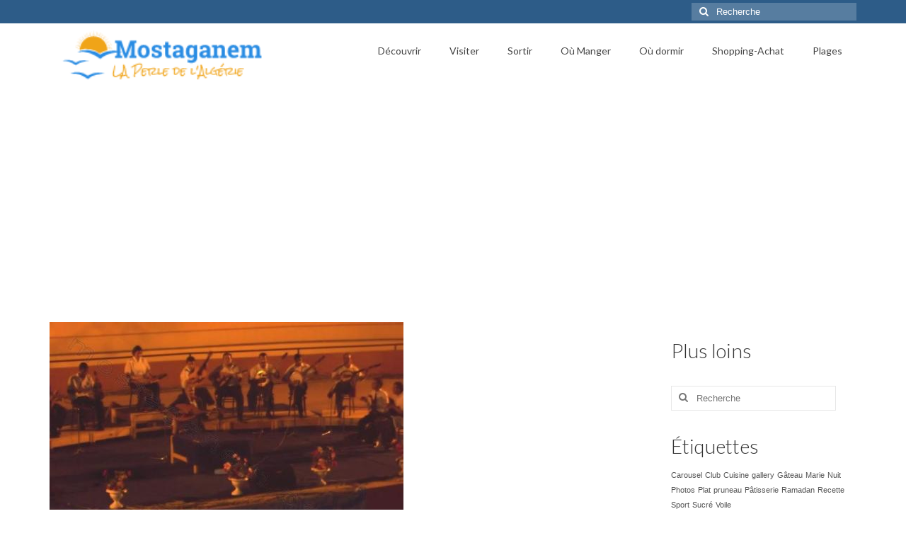

--- FILE ---
content_type: text/html; charset=UTF-8
request_url: https://www.mostaganem.org/node/442
body_size: 18674
content:
<!DOCTYPE html>
<html class="no-js" lang="fr-FR" prefix="og: https://ogp.me/ns#" itemscope="itemscope" itemtype="https://schema.org/WebPage">
<head>
  <meta charset="UTF-8">
  <meta name="viewport" content="width=device-width, initial-scale=1.0">
  <meta http-equiv="X-UA-Compatible" content="IE=edge">
  <script type="26448d56e9dd15dbb4cad85d-text/javascript">
/* <![CDATA[ */
(()=>{var e={};e.g=function(){if("object"==typeof globalThis)return globalThis;try{return this||new Function("return this")()}catch(e){if("object"==typeof window)return window}}(),function({ampUrl:n,isCustomizePreview:t,isAmpDevMode:r,noampQueryVarName:o,noampQueryVarValue:s,disabledStorageKey:i,mobileUserAgents:a,regexRegex:c}){if("undefined"==typeof sessionStorage)return;const d=new RegExp(c);if(!a.some((e=>{const n=e.match(d);return!(!n||!new RegExp(n[1],n[2]).test(navigator.userAgent))||navigator.userAgent.includes(e)})))return;e.g.addEventListener("DOMContentLoaded",(()=>{const e=document.getElementById("amp-mobile-version-switcher");if(!e)return;e.hidden=!1;const n=e.querySelector("a[href]");n&&n.addEventListener("click",(()=>{sessionStorage.removeItem(i)}))}));const g=r&&["paired-browsing-non-amp","paired-browsing-amp"].includes(window.name);if(sessionStorage.getItem(i)||t||g)return;const u=new URL(location.href),m=new URL(n);m.hash=u.hash,u.searchParams.has(o)&&s===u.searchParams.get(o)?sessionStorage.setItem(i,"1"):m.href!==u.href&&(window.stop(),location.replace(m.href))}({"ampUrl":"https:\/\/www.mostaganem.org\/node\/442?amp=1","noampQueryVarName":"noamp","noampQueryVarValue":"mobile","disabledStorageKey":"amp_mobile_redirect_disabled","mobileUserAgents":["Mobile","Android","Silk\/","Kindle","BlackBerry","Opera Mini","Opera Mobi"],"regexRegex":"^\\\/((?:.|\\n)+)\\\/([i]*)$","isCustomizePreview":false,"isAmpDevMode":false})})();
/* ]]> */
</script>

<!-- Optimisation des moteurs de recherche par Rank Math - https://rankmath.com/ -->
<title>Mostaganem - Photo Rencontre Musicale</title>
<meta name="robots" content="follow, index, max-snippet:-1, max-video-preview:-1, max-image-preview:large"/>
<link rel="canonical" href="https://www.mostaganem.org/node/442" />
<meta property="og:locale" content="fr_FR" />
<meta property="og:type" content="article" />
<meta property="og:title" content="Mostaganem - Photo Rencontre Musicale" />
<meta property="og:description" content="Rencontre Musicale" />
<meta property="og:url" content="https://www.mostaganem.org/node/442" />
<meta property="og:site_name" content="Mostaganem" />
<meta property="article:author" content="https://www.facebook.com/mostaganem.ville.3" />
<meta property="article:section" content="Musique" />
<meta property="og:image" content="https://www.mostaganem.org/wp-content/uploads/mostaganem_20050814_020.jpg" />
<meta property="og:image:secure_url" content="https://www.mostaganem.org/wp-content/uploads/mostaganem_20050814_020.jpg" />
<meta property="og:image:width" content="500" />
<meta property="og:image:height" content="377" />
<meta property="og:image:alt" content="Photo Rencontre Musicale-2442" />
<meta property="og:image:type" content="image/jpeg" />
<meta property="article:published_time" content="2009-03-31T10:56:17+01:00" />
<meta name="twitter:card" content="summary_large_image" />
<meta name="twitter:title" content="Mostaganem - Photo Rencontre Musicale" />
<meta name="twitter:description" content="Rencontre Musicale" />
<meta name="twitter:creator" content="@MostaganemMosta" />
<meta name="twitter:image" content="https://www.mostaganem.org/wp-content/uploads/mostaganem_20050814_020.jpg" />
<script type="application/ld+json" class="rank-math-schema">{"@context":"https://schema.org","@graph":[{"@type":["Person","Organization"],"@id":"https://www.mostaganem.org/#person","name":"Mostaganem"},{"@type":"WebSite","@id":"https://www.mostaganem.org/#website","url":"https://www.mostaganem.org","name":"Mostaganem","publisher":{"@id":"https://www.mostaganem.org/#person"},"inLanguage":"fr-FR"},{"@type":"ImageObject","@id":"https://www.mostaganem.org/wp-content/uploads/mostaganem_20050814_020.jpg","url":"https://www.mostaganem.org/wp-content/uploads/mostaganem_20050814_020.jpg","width":"500","height":"377","caption":"Photo Rencontre Musicale-2442","inLanguage":"fr-FR"},{"@type":"BreadcrumbList","@id":"https://www.mostaganem.org/node/442#breadcrumb","itemListElement":[{"@type":"ListItem","position":"1","item":{"@id":"http://www.mostaganem.org","name":"Accueil"}},{"@type":"ListItem","position":"2","item":{"@id":"https://www.mostaganem.org/node/category/musique","name":"Musique"}},{"@type":"ListItem","position":"3","item":{"@id":"https://www.mostaganem.org/node/442","name":"Photo Rencontre Musicale"}}]},{"@type":"WebPage","@id":"https://www.mostaganem.org/node/442#webpage","url":"https://www.mostaganem.org/node/442","name":"Mostaganem - Photo Rencontre Musicale","datePublished":"2009-03-31T10:56:17+01:00","dateModified":"2009-03-31T10:56:17+01:00","isPartOf":{"@id":"https://www.mostaganem.org/#website"},"primaryImageOfPage":{"@id":"https://www.mostaganem.org/wp-content/uploads/mostaganem_20050814_020.jpg"},"inLanguage":"fr-FR","breadcrumb":{"@id":"https://www.mostaganem.org/node/442#breadcrumb"}},{"@type":"Person","@id":"https://www.mostaganem.org/author/chougrani","name":"Mostaganemois","description":"N\u00e9 \u00e0 Mostaganem de famille mostaganemoise, je voue un amour son borne \u00e0 cette ville","url":"https://www.mostaganem.org/author/chougrani","image":{"@type":"ImageObject","@id":"https://secure.gravatar.com/avatar/7c451f1c0d54efb89e985b6f42de259635a86099e11598576f532ad2318b35a2?s=96&amp;d=wavatar&amp;r=g","url":"https://secure.gravatar.com/avatar/7c451f1c0d54efb89e985b6f42de259635a86099e11598576f532ad2318b35a2?s=96&amp;d=wavatar&amp;r=g","caption":"Mostaganemois","inLanguage":"fr-FR"},"sameAs":["https://www.facebook.com/mostaganem.ville.3","https://twitter.com/https://twitter.com/MostaganemMosta"]},{"@type":"BlogPosting","headline":"Mostaganem Photo Rencontre Musicale","datePublished":"2009-03-31T10:56:17+01:00","dateModified":"2009-03-31T10:56:17+01:00","articleSection":"Musique","author":{"@id":"https://www.mostaganem.org/author/chougrani","name":"Mostaganemois"},"publisher":{"@id":"https://www.mostaganem.org/#person"},"description":"Rencontre Musicale","name":"Mostaganem Photo Rencontre Musicale","@id":"https://www.mostaganem.org/node/442#richSnippet","isPartOf":{"@id":"https://www.mostaganem.org/node/442#webpage"},"image":{"@id":"https://www.mostaganem.org/wp-content/uploads/mostaganem_20050814_020.jpg"},"inLanguage":"fr-FR","mainEntityOfPage":{"@id":"https://www.mostaganem.org/node/442#webpage"}}]}</script>
<!-- /Extension Rank Math WordPress SEO -->

<link rel='dns-prefetch' href='//fonts.googleapis.com' />
<link rel="alternate" type="application/rss+xml" title="Mostaganem &raquo; Flux" href="https://www.mostaganem.org/feed" />
<link rel="alternate" type="application/rss+xml" title="Mostaganem &raquo; Flux des commentaires" href="https://www.mostaganem.org/comments/feed" />
<link rel="alternate" type="application/rss+xml" title="Mostaganem &raquo; Photo Rencontre Musicale Flux des commentaires" href="https://www.mostaganem.org/node/442/feed" />
<link rel="alternate" title="oEmbed (JSON)" type="application/json+oembed" href="https://www.mostaganem.org/wp-json/oembed/1.0/embed?url=https%3A%2F%2Fwww.mostaganem.org%2Fnode%2F442" />
<link rel="alternate" title="oEmbed (XML)" type="text/xml+oembed" href="https://www.mostaganem.org/wp-json/oembed/1.0/embed?url=https%3A%2F%2Fwww.mostaganem.org%2Fnode%2F442&#038;format=xml" />
		<!-- This site uses the Google Analytics by ExactMetrics plugin v8.11.0 - Using Analytics tracking - https://www.exactmetrics.com/ -->
		<!-- Note: ExactMetrics is not currently configured on this site. The site owner needs to authenticate with Google Analytics in the ExactMetrics settings panel. -->
					<!-- No tracking code set -->
				<!-- / Google Analytics by ExactMetrics -->
		<style id='wp-img-auto-sizes-contain-inline-css' type='text/css'>
img:is([sizes=auto i],[sizes^="auto," i]){contain-intrinsic-size:3000px 1500px}
/*# sourceURL=wp-img-auto-sizes-contain-inline-css */
</style>
<style id='wp-emoji-styles-inline-css' type='text/css'>

	img.wp-smiley, img.emoji {
		display: inline !important;
		border: none !important;
		box-shadow: none !important;
		height: 1em !important;
		width: 1em !important;
		margin: 0 0.07em !important;
		vertical-align: -0.1em !important;
		background: none !important;
		padding: 0 !important;
	}
/*# sourceURL=wp-emoji-styles-inline-css */
</style>
<style id='wp-block-library-inline-css' type='text/css'>
:root{--wp-block-synced-color:#7a00df;--wp-block-synced-color--rgb:122,0,223;--wp-bound-block-color:var(--wp-block-synced-color);--wp-editor-canvas-background:#ddd;--wp-admin-theme-color:#007cba;--wp-admin-theme-color--rgb:0,124,186;--wp-admin-theme-color-darker-10:#006ba1;--wp-admin-theme-color-darker-10--rgb:0,107,160.5;--wp-admin-theme-color-darker-20:#005a87;--wp-admin-theme-color-darker-20--rgb:0,90,135;--wp-admin-border-width-focus:2px}@media (min-resolution:192dpi){:root{--wp-admin-border-width-focus:1.5px}}.wp-element-button{cursor:pointer}:root .has-very-light-gray-background-color{background-color:#eee}:root .has-very-dark-gray-background-color{background-color:#313131}:root .has-very-light-gray-color{color:#eee}:root .has-very-dark-gray-color{color:#313131}:root .has-vivid-green-cyan-to-vivid-cyan-blue-gradient-background{background:linear-gradient(135deg,#00d084,#0693e3)}:root .has-purple-crush-gradient-background{background:linear-gradient(135deg,#34e2e4,#4721fb 50%,#ab1dfe)}:root .has-hazy-dawn-gradient-background{background:linear-gradient(135deg,#faaca8,#dad0ec)}:root .has-subdued-olive-gradient-background{background:linear-gradient(135deg,#fafae1,#67a671)}:root .has-atomic-cream-gradient-background{background:linear-gradient(135deg,#fdd79a,#004a59)}:root .has-nightshade-gradient-background{background:linear-gradient(135deg,#330968,#31cdcf)}:root .has-midnight-gradient-background{background:linear-gradient(135deg,#020381,#2874fc)}:root{--wp--preset--font-size--normal:16px;--wp--preset--font-size--huge:42px}.has-regular-font-size{font-size:1em}.has-larger-font-size{font-size:2.625em}.has-normal-font-size{font-size:var(--wp--preset--font-size--normal)}.has-huge-font-size{font-size:var(--wp--preset--font-size--huge)}.has-text-align-center{text-align:center}.has-text-align-left{text-align:left}.has-text-align-right{text-align:right}.has-fit-text{white-space:nowrap!important}#end-resizable-editor-section{display:none}.aligncenter{clear:both}.items-justified-left{justify-content:flex-start}.items-justified-center{justify-content:center}.items-justified-right{justify-content:flex-end}.items-justified-space-between{justify-content:space-between}.screen-reader-text{border:0;clip-path:inset(50%);height:1px;margin:-1px;overflow:hidden;padding:0;position:absolute;width:1px;word-wrap:normal!important}.screen-reader-text:focus{background-color:#ddd;clip-path:none;color:#444;display:block;font-size:1em;height:auto;left:5px;line-height:normal;padding:15px 23px 14px;text-decoration:none;top:5px;width:auto;z-index:100000}html :where(.has-border-color){border-style:solid}html :where([style*=border-top-color]){border-top-style:solid}html :where([style*=border-right-color]){border-right-style:solid}html :where([style*=border-bottom-color]){border-bottom-style:solid}html :where([style*=border-left-color]){border-left-style:solid}html :where([style*=border-width]){border-style:solid}html :where([style*=border-top-width]){border-top-style:solid}html :where([style*=border-right-width]){border-right-style:solid}html :where([style*=border-bottom-width]){border-bottom-style:solid}html :where([style*=border-left-width]){border-left-style:solid}html :where(img[class*=wp-image-]){height:auto;max-width:100%}:where(figure){margin:0 0 1em}html :where(.is-position-sticky){--wp-admin--admin-bar--position-offset:var(--wp-admin--admin-bar--height,0px)}@media screen and (max-width:600px){html :where(.is-position-sticky){--wp-admin--admin-bar--position-offset:0px}}

/*# sourceURL=wp-block-library-inline-css */
</style><style id='global-styles-inline-css' type='text/css'>
:root{--wp--preset--aspect-ratio--square: 1;--wp--preset--aspect-ratio--4-3: 4/3;--wp--preset--aspect-ratio--3-4: 3/4;--wp--preset--aspect-ratio--3-2: 3/2;--wp--preset--aspect-ratio--2-3: 2/3;--wp--preset--aspect-ratio--16-9: 16/9;--wp--preset--aspect-ratio--9-16: 9/16;--wp--preset--color--black: #000;--wp--preset--color--cyan-bluish-gray: #abb8c3;--wp--preset--color--white: #fff;--wp--preset--color--pale-pink: #f78da7;--wp--preset--color--vivid-red: #cf2e2e;--wp--preset--color--luminous-vivid-orange: #ff6900;--wp--preset--color--luminous-vivid-amber: #fcb900;--wp--preset--color--light-green-cyan: #7bdcb5;--wp--preset--color--vivid-green-cyan: #00d084;--wp--preset--color--pale-cyan-blue: #8ed1fc;--wp--preset--color--vivid-cyan-blue: #0693e3;--wp--preset--color--vivid-purple: #9b51e0;--wp--preset--color--virtue-primary: #2d5c88;--wp--preset--color--virtue-primary-light: #6c8dab;--wp--preset--color--very-light-gray: #eee;--wp--preset--color--very-dark-gray: #444;--wp--preset--gradient--vivid-cyan-blue-to-vivid-purple: linear-gradient(135deg,rgb(6,147,227) 0%,rgb(155,81,224) 100%);--wp--preset--gradient--light-green-cyan-to-vivid-green-cyan: linear-gradient(135deg,rgb(122,220,180) 0%,rgb(0,208,130) 100%);--wp--preset--gradient--luminous-vivid-amber-to-luminous-vivid-orange: linear-gradient(135deg,rgb(252,185,0) 0%,rgb(255,105,0) 100%);--wp--preset--gradient--luminous-vivid-orange-to-vivid-red: linear-gradient(135deg,rgb(255,105,0) 0%,rgb(207,46,46) 100%);--wp--preset--gradient--very-light-gray-to-cyan-bluish-gray: linear-gradient(135deg,rgb(238,238,238) 0%,rgb(169,184,195) 100%);--wp--preset--gradient--cool-to-warm-spectrum: linear-gradient(135deg,rgb(74,234,220) 0%,rgb(151,120,209) 20%,rgb(207,42,186) 40%,rgb(238,44,130) 60%,rgb(251,105,98) 80%,rgb(254,248,76) 100%);--wp--preset--gradient--blush-light-purple: linear-gradient(135deg,rgb(255,206,236) 0%,rgb(152,150,240) 100%);--wp--preset--gradient--blush-bordeaux: linear-gradient(135deg,rgb(254,205,165) 0%,rgb(254,45,45) 50%,rgb(107,0,62) 100%);--wp--preset--gradient--luminous-dusk: linear-gradient(135deg,rgb(255,203,112) 0%,rgb(199,81,192) 50%,rgb(65,88,208) 100%);--wp--preset--gradient--pale-ocean: linear-gradient(135deg,rgb(255,245,203) 0%,rgb(182,227,212) 50%,rgb(51,167,181) 100%);--wp--preset--gradient--electric-grass: linear-gradient(135deg,rgb(202,248,128) 0%,rgb(113,206,126) 100%);--wp--preset--gradient--midnight: linear-gradient(135deg,rgb(2,3,129) 0%,rgb(40,116,252) 100%);--wp--preset--font-size--small: 13px;--wp--preset--font-size--medium: 20px;--wp--preset--font-size--large: 36px;--wp--preset--font-size--x-large: 42px;--wp--preset--spacing--20: 0.44rem;--wp--preset--spacing--30: 0.67rem;--wp--preset--spacing--40: 1rem;--wp--preset--spacing--50: 1.5rem;--wp--preset--spacing--60: 2.25rem;--wp--preset--spacing--70: 3.38rem;--wp--preset--spacing--80: 5.06rem;--wp--preset--shadow--natural: 6px 6px 9px rgba(0, 0, 0, 0.2);--wp--preset--shadow--deep: 12px 12px 50px rgba(0, 0, 0, 0.4);--wp--preset--shadow--sharp: 6px 6px 0px rgba(0, 0, 0, 0.2);--wp--preset--shadow--outlined: 6px 6px 0px -3px rgb(255, 255, 255), 6px 6px rgb(0, 0, 0);--wp--preset--shadow--crisp: 6px 6px 0px rgb(0, 0, 0);}:where(.is-layout-flex){gap: 0.5em;}:where(.is-layout-grid){gap: 0.5em;}body .is-layout-flex{display: flex;}.is-layout-flex{flex-wrap: wrap;align-items: center;}.is-layout-flex > :is(*, div){margin: 0;}body .is-layout-grid{display: grid;}.is-layout-grid > :is(*, div){margin: 0;}:where(.wp-block-columns.is-layout-flex){gap: 2em;}:where(.wp-block-columns.is-layout-grid){gap: 2em;}:where(.wp-block-post-template.is-layout-flex){gap: 1.25em;}:where(.wp-block-post-template.is-layout-grid){gap: 1.25em;}.has-black-color{color: var(--wp--preset--color--black) !important;}.has-cyan-bluish-gray-color{color: var(--wp--preset--color--cyan-bluish-gray) !important;}.has-white-color{color: var(--wp--preset--color--white) !important;}.has-pale-pink-color{color: var(--wp--preset--color--pale-pink) !important;}.has-vivid-red-color{color: var(--wp--preset--color--vivid-red) !important;}.has-luminous-vivid-orange-color{color: var(--wp--preset--color--luminous-vivid-orange) !important;}.has-luminous-vivid-amber-color{color: var(--wp--preset--color--luminous-vivid-amber) !important;}.has-light-green-cyan-color{color: var(--wp--preset--color--light-green-cyan) !important;}.has-vivid-green-cyan-color{color: var(--wp--preset--color--vivid-green-cyan) !important;}.has-pale-cyan-blue-color{color: var(--wp--preset--color--pale-cyan-blue) !important;}.has-vivid-cyan-blue-color{color: var(--wp--preset--color--vivid-cyan-blue) !important;}.has-vivid-purple-color{color: var(--wp--preset--color--vivid-purple) !important;}.has-black-background-color{background-color: var(--wp--preset--color--black) !important;}.has-cyan-bluish-gray-background-color{background-color: var(--wp--preset--color--cyan-bluish-gray) !important;}.has-white-background-color{background-color: var(--wp--preset--color--white) !important;}.has-pale-pink-background-color{background-color: var(--wp--preset--color--pale-pink) !important;}.has-vivid-red-background-color{background-color: var(--wp--preset--color--vivid-red) !important;}.has-luminous-vivid-orange-background-color{background-color: var(--wp--preset--color--luminous-vivid-orange) !important;}.has-luminous-vivid-amber-background-color{background-color: var(--wp--preset--color--luminous-vivid-amber) !important;}.has-light-green-cyan-background-color{background-color: var(--wp--preset--color--light-green-cyan) !important;}.has-vivid-green-cyan-background-color{background-color: var(--wp--preset--color--vivid-green-cyan) !important;}.has-pale-cyan-blue-background-color{background-color: var(--wp--preset--color--pale-cyan-blue) !important;}.has-vivid-cyan-blue-background-color{background-color: var(--wp--preset--color--vivid-cyan-blue) !important;}.has-vivid-purple-background-color{background-color: var(--wp--preset--color--vivid-purple) !important;}.has-black-border-color{border-color: var(--wp--preset--color--black) !important;}.has-cyan-bluish-gray-border-color{border-color: var(--wp--preset--color--cyan-bluish-gray) !important;}.has-white-border-color{border-color: var(--wp--preset--color--white) !important;}.has-pale-pink-border-color{border-color: var(--wp--preset--color--pale-pink) !important;}.has-vivid-red-border-color{border-color: var(--wp--preset--color--vivid-red) !important;}.has-luminous-vivid-orange-border-color{border-color: var(--wp--preset--color--luminous-vivid-orange) !important;}.has-luminous-vivid-amber-border-color{border-color: var(--wp--preset--color--luminous-vivid-amber) !important;}.has-light-green-cyan-border-color{border-color: var(--wp--preset--color--light-green-cyan) !important;}.has-vivid-green-cyan-border-color{border-color: var(--wp--preset--color--vivid-green-cyan) !important;}.has-pale-cyan-blue-border-color{border-color: var(--wp--preset--color--pale-cyan-blue) !important;}.has-vivid-cyan-blue-border-color{border-color: var(--wp--preset--color--vivid-cyan-blue) !important;}.has-vivid-purple-border-color{border-color: var(--wp--preset--color--vivid-purple) !important;}.has-vivid-cyan-blue-to-vivid-purple-gradient-background{background: var(--wp--preset--gradient--vivid-cyan-blue-to-vivid-purple) !important;}.has-light-green-cyan-to-vivid-green-cyan-gradient-background{background: var(--wp--preset--gradient--light-green-cyan-to-vivid-green-cyan) !important;}.has-luminous-vivid-amber-to-luminous-vivid-orange-gradient-background{background: var(--wp--preset--gradient--luminous-vivid-amber-to-luminous-vivid-orange) !important;}.has-luminous-vivid-orange-to-vivid-red-gradient-background{background: var(--wp--preset--gradient--luminous-vivid-orange-to-vivid-red) !important;}.has-very-light-gray-to-cyan-bluish-gray-gradient-background{background: var(--wp--preset--gradient--very-light-gray-to-cyan-bluish-gray) !important;}.has-cool-to-warm-spectrum-gradient-background{background: var(--wp--preset--gradient--cool-to-warm-spectrum) !important;}.has-blush-light-purple-gradient-background{background: var(--wp--preset--gradient--blush-light-purple) !important;}.has-blush-bordeaux-gradient-background{background: var(--wp--preset--gradient--blush-bordeaux) !important;}.has-luminous-dusk-gradient-background{background: var(--wp--preset--gradient--luminous-dusk) !important;}.has-pale-ocean-gradient-background{background: var(--wp--preset--gradient--pale-ocean) !important;}.has-electric-grass-gradient-background{background: var(--wp--preset--gradient--electric-grass) !important;}.has-midnight-gradient-background{background: var(--wp--preset--gradient--midnight) !important;}.has-small-font-size{font-size: var(--wp--preset--font-size--small) !important;}.has-medium-font-size{font-size: var(--wp--preset--font-size--medium) !important;}.has-large-font-size{font-size: var(--wp--preset--font-size--large) !important;}.has-x-large-font-size{font-size: var(--wp--preset--font-size--x-large) !important;}
/*# sourceURL=global-styles-inline-css */
</style>

<style id='classic-theme-styles-inline-css' type='text/css'>
/*! This file is auto-generated */
.wp-block-button__link{color:#fff;background-color:#32373c;border-radius:9999px;box-shadow:none;text-decoration:none;padding:calc(.667em + 2px) calc(1.333em + 2px);font-size:1.125em}.wp-block-file__button{background:#32373c;color:#fff;text-decoration:none}
/*# sourceURL=/wp-includes/css/classic-themes.min.css */
</style>
<style id='dominant-color-styles-inline-css' type='text/css'>
img[data-dominant-color]:not(.has-transparency) { background-color: var(--dominant-color); }
/*# sourceURL=dominant-color-styles-inline-css */
</style>
<style id='akismet-widget-style-inline-css' type='text/css'>

			.a-stats {
				--akismet-color-mid-green: #357b49;
				--akismet-color-white: #fff;
				--akismet-color-light-grey: #f6f7f7;

				max-width: 350px;
				width: auto;
			}

			.a-stats * {
				all: unset;
				box-sizing: border-box;
			}

			.a-stats strong {
				font-weight: 600;
			}

			.a-stats a.a-stats__link,
			.a-stats a.a-stats__link:visited,
			.a-stats a.a-stats__link:active {
				background: var(--akismet-color-mid-green);
				border: none;
				box-shadow: none;
				border-radius: 8px;
				color: var(--akismet-color-white);
				cursor: pointer;
				display: block;
				font-family: -apple-system, BlinkMacSystemFont, 'Segoe UI', 'Roboto', 'Oxygen-Sans', 'Ubuntu', 'Cantarell', 'Helvetica Neue', sans-serif;
				font-weight: 500;
				padding: 12px;
				text-align: center;
				text-decoration: none;
				transition: all 0.2s ease;
			}

			/* Extra specificity to deal with TwentyTwentyOne focus style */
			.widget .a-stats a.a-stats__link:focus {
				background: var(--akismet-color-mid-green);
				color: var(--akismet-color-white);
				text-decoration: none;
			}

			.a-stats a.a-stats__link:hover {
				filter: brightness(110%);
				box-shadow: 0 4px 12px rgba(0, 0, 0, 0.06), 0 0 2px rgba(0, 0, 0, 0.16);
			}

			.a-stats .count {
				color: var(--akismet-color-white);
				display: block;
				font-size: 1.5em;
				line-height: 1.4;
				padding: 0 13px;
				white-space: nowrap;
			}
		
/*# sourceURL=akismet-widget-style-inline-css */
</style>
<style id='kadence-blocks-global-variables-inline-css' type='text/css'>
:root {--global-kb-font-size-sm:clamp(0.8rem, 0.73rem + 0.217vw, 0.9rem);--global-kb-font-size-md:clamp(1.1rem, 0.995rem + 0.326vw, 1.25rem);--global-kb-font-size-lg:clamp(1.75rem, 1.576rem + 0.543vw, 2rem);--global-kb-font-size-xl:clamp(2.25rem, 1.728rem + 1.63vw, 3rem);--global-kb-font-size-xxl:clamp(2.5rem, 1.456rem + 3.26vw, 4rem);--global-kb-font-size-xxxl:clamp(2.75rem, 0.489rem + 7.065vw, 6rem);}:root {--global-palette1: #3182CE;--global-palette2: #2B6CB0;--global-palette3: #1A202C;--global-palette4: #2D3748;--global-palette5: #4A5568;--global-palette6: #718096;--global-palette7: #EDF2F7;--global-palette8: #F7FAFC;--global-palette9: #ffffff;}
/*# sourceURL=kadence-blocks-global-variables-inline-css */
</style>
<link rel="stylesheet" href="https://www.mostaganem.org/wp-content/cache/minify/a4ffd.css" media="all" />


<link crossorigin="anonymous" rel='stylesheet' id='redux-google-fonts-virtue-css' href='https://fonts.googleapis.com/css?family=Mrs+Sheppards%3A400%7CRock+Salt%3A400%7CLato%3A700%2C400%2C300&#038;subset=latin&#038;ver=6.9' type='text/css' media='all' />
<script src="https://www.mostaganem.org/wp-content/cache/minify/818c0.js" type="26448d56e9dd15dbb4cad85d-text/javascript"></script>


<link rel="https://api.w.org/" href="https://www.mostaganem.org/wp-json/" /><link rel="alternate" title="JSON" type="application/json" href="https://www.mostaganem.org/wp-json/wp/v2/posts/442" /><link rel="EditURI" type="application/rsd+xml" title="RSD" href="https://www.mostaganem.org/xmlrpc.php?rsd" />
<meta name="generator" content="WordPress 6.9" />
<link rel='shortlink' href='https://www.mostaganem.org/?p=442' />
<meta name="generator" content="auto-sizes 1.4.0">
<meta name="generator" content="dominant-color-images 1.2.0">
<meta name="generator" content="performance-lab 4.0.0; plugins: auto-sizes, dominant-color-images, embed-optimizer, image-prioritizer, performant-translations, speculation-rules, web-worker-offloading, webp-uploads">
<meta name="generator" content="performant-translations 1.2.0">
		<script async src="https://www.mostaganem.org/wp-content/cache/minify/469e5.js" type="26448d56e9dd15dbb4cad85d-text/javascript"></script>

		<meta name="generator" content="web-worker-offloading 0.2.0">
<meta name="generator" content="webp-uploads 2.5.0">
<link rel="alternate" type="text/html" media="only screen and (max-width: 640px)" href="https://www.mostaganem.org/node/442?amp=1"><style type="text/css">#logo {padding-top:2px;}#logo {padding-bottom:2px;}#logo {margin-left:2px;}#logo {margin-right:2px;}#nav-main {margin-top:20px;}#nav-main {margin-bottom:30px;}.headerfont, .tp-caption {font-family:Lato;}.topbarmenu ul li {font-family:Lato;}input[type=number]::-webkit-inner-spin-button, input[type=number]::-webkit-outer-spin-button { -webkit-appearance: none; margin: 0; } input[type=number] {-moz-appearance: textfield;}.quantity input::-webkit-outer-spin-button,.quantity input::-webkit-inner-spin-button {display: none;}.product_item .product_details h5 {text-transform: none;}.product_item .product_details h5 {min-height:40px;}[class*="wp-image"] {-webkit-box-shadow: none;-moz-box-shadow: none;box-shadow: none;border:none;}[class*="wp-image"]:hover {-webkit-box-shadow: none;-moz-box-shadow: none;box-shadow: none;border:none;}.light-dropshaddow {-webkit-box-shadow: none;-moz-box-shadow: none;box-shadow: none;}.entry-content p { margin-bottom:16px;}.boxi1 {
margin-bottom:20px;
text-align:center;
padding-top:20px;
background:#f2f2f2;
}

.boxi1 div {
font-size:28px;
}

.single-footer {
clear:both;
}

@media (max-width: 768px) {
.topbarmenu ul li a {
padding:7px 5px;
font-size:10px;
}
}
.contactformcase h3 {font-size: 20px;}
</style><meta name="generator" content="speculation-rules 1.4.0">
<style type="text/css">.recentcomments a{display:inline !important;padding:0 !important;margin:0 !important;}</style><meta name="generator" content="optimization-detective 1.0.0-beta2">
<meta name="generator" content="embed-optimizer 1.0.0-beta1">
<meta name="generator" content="image-prioritizer 1.0.0-beta1">
<link rel="amphtml" href="https://www.mostaganem.org/node/442?amp=1"><style>#amp-mobile-version-switcher{left:0;position:absolute;width:100%;z-index:100}#amp-mobile-version-switcher>a{background-color:#444;border:0;color:#eaeaea;display:block;font-family:-apple-system,BlinkMacSystemFont,Segoe UI,Roboto,Oxygen-Sans,Ubuntu,Cantarell,Helvetica Neue,sans-serif;font-size:16px;font-weight:600;padding:15px 0;text-align:center;-webkit-text-decoration:none;text-decoration:none}#amp-mobile-version-switcher>a:active,#amp-mobile-version-switcher>a:focus,#amp-mobile-version-switcher>a:hover{-webkit-text-decoration:underline;text-decoration:underline}</style><script async src="//pagead2.googlesyndication.com/pagead/js/adsbygoogle.js" type="26448d56e9dd15dbb4cad85d-text/javascript"></script>
<script type="26448d56e9dd15dbb4cad85d-text/javascript">
     (adsbygoogle = window.adsbygoogle || []).push({
          google_ad_client: "ca-pub-8642173400798229",
          enable_page_level_ads: true
     });
</script>
<meta name="B-verify" content="7932d9f108f679648b8adeaec8b7a5978d314a40" /> 

<script type="26448d56e9dd15dbb4cad85d-text/javascript">
var _iub = _iub || [];
_iub.csConfiguration = {"lang":"fr","siteId":1557424,"gdprAppliesGlobally":false,"cookiePolicyId":18366930, "banner":{ "position":"top","textColor":"#dadada","backgroundColor":"#5A5A5A" } };
</script><script type="26448d56e9dd15dbb4cad85d-text/javascript" src="//cdn.iubenda.com/cs/iubenda_cs.js" charset="UTF-8" async> </script><style type="text/css" title="dynamic-css" class="options-output">header #logo a.brand,.logofont{font-family:"Mrs Sheppards";line-height:40px;font-weight:400;font-style:normal;color:#298ce3;font-size:38px;}.kad_tagline{font-family:"Rock Salt";line-height:20px;font-weight:400;font-style:normal;color:#f0a418;font-size:14px;}.product_item .product_details h5{font-family:Lato;line-height:20px;font-weight:700;font-style:normal;font-size:16px;}h1{font-family:Lato;line-height:40px;font-weight:400;font-style:normal;font-size:38px;}h2{font-family:Lato;line-height:40px;font-weight:400;font-style:normal;font-size:32px;}h3{font-family:Lato;line-height:40px;font-weight:300;font-style:normal;font-size:28px;}h4{font-family:Lato;line-height:40px;font-weight:400;font-style:normal;font-size:24px;}h5{font-family:Lato;line-height:24px;font-weight:400;font-style:normal;font-size:18px;}body{line-height:20px;font-size:14px;}#nav-main ul.sf-menu a{font-family:Lato;line-height:18px;font-weight:normal;font-style:normal;font-size:14px;}#nav-second ul.sf-menu a{font-family:Lato;line-height:22px;font-weight:normal;font-style:normal;font-size:18px;}.kad-nav-inner .kad-mnav, .kad-mobile-nav .kad-nav-inner li a,.nav-trigger-case{font-family:Lato;line-height:20px;font-weight:400;font-style:normal;font-size:18px;}</style><link rel="stylesheet" href="https://www.mostaganem.org/wp-content/cache/minify/be0ce.css" media="all" />

</head>
<body class="wp-singular post-template-default single single-post postid-442 single-format-standard wp-embed-responsive wp-theme-virtue wide 442">

	<div id="kt-skip-link"><a href="#content">Skip to Main Content</a></div>
	<div id="wrapper" class="container">
	<header class="banner headerclass" itemscope itemtype="https://schema.org/WPHeader">
	<div id="topbar" class="topclass">
	<div class="container">
		<div class="row">
			<div class="col-md-6 col-sm-6 kad-topbar-left">
				<div class="topbarmenu clearfix">
								</div>
			</div><!-- close col-md-6 --> 
			<div class="col-md-6 col-sm-6 kad-topbar-right">
				<div id="topbar-search" class="topbar-widget">
					<form role="search" method="get" class="form-search" action="https://www.mostaganem.org/">
	<label>
		<span class="screen-reader-text">Rechercher :</span>
		<input type="text" value="" name="s" class="search-query" placeholder="Recherche">
	</label>
	<button type="submit" class="search-icon"><i class="icon-search"></i></button>
</form>				</div>
			</div> <!-- close col-md-6-->
		</div> <!-- Close Row -->
	</div> <!-- Close Container -->
</div>	<div class="container">
		<div class="row">
			<div class="col-md-4 clearfix kad-header-left">
				<div id="logo" class="logocase">
					<a class="brand logofont" href="https://www.mostaganem.org/">
													<div id="thelogo">
								<img data-od-unknown-tag data-od-xpath="/HTML/BODY/DIV[@id=&apos;wrapper&apos;]/*[1][self::HEADER]/*[2][self::DIV]/*[1][self::DIV]/*[1][self::DIV]/*[1][self::DIV]/*[1][self::A]/*[1][self::DIV]/*[1][self::IMG]" src="https://www.mostaganem.org/wp-content/uploads/mostaganem-3.png" alt="Mostaganem Perle d'Algérie" width="313" height="59" class="kad-standard-logo" />
															</div>
												</a>
									</div> <!-- Close #logo -->
			</div><!-- close logo span -->
							<div class="col-md-8 kad-header-right">
					<nav id="nav-main" class="clearfix" itemscope itemtype="https://schema.org/SiteNavigationElement">
						<ul id="menu-principal" class="sf-menu"><li  class=" sf-dropdown menu-item-4936"><a href="https://www.mostaganem.org/decouvrir"><span>Découvrir</span></a>
<ul class="sub-menu sf-dropdown-menu dropdown">
	<li  class=" menu-item-4943"><a href="https://www.mostaganem.org/mostaganem-pour-la-premiere-fois"><span>Mostaganem pour la première fois</span></a></li>
	<li  class=" sf-dropdown-submenu menu-item-4984"><a href="https://www.mostaganem.org/se-rendre-a-mostaganem"><span>Se rendre à Mostaganem</span></a>
	<ul class="sub-menu sf-dropdown-menu dropdown">
		<li  class=" menu-item-5244"><a href="https://www.mostaganem.org/valence-mostaganem"><span>Valence <-> Mostaganem</span></a></li>
	</ul>
</li>
	<li  class=" menu-item-4044"><a href="https://www.mostaganem.org/cuisine"><span>Cuisne</span></a></li>
	<li  class=" menu-item-4387"><a href="https://www.mostaganem.org/mostaganem-radio-dahra"><span>Radio dahra</span></a></li>
	<li  class=" sf-dropdown-submenu menu-item-4944"><a href="https://www.mostaganem.org/photos-video-medias"><span>Mostaganem en images</span></a>
	<ul class="sub-menu sf-dropdown-menu dropdown">
		<li  class=" menu-item-4042"><a href="https://www.mostaganem.org/mostaganem-video"><span>Vidéo</span></a></li>
		<li  class=" menu-item-4041"><a href="https://www.mostaganem.org/photo"><span>Photo</span></a>
		<ul class="sub-menu sf-dropdown-menu dropdown">
			<li  class=" menu-item-4028"><a href="https://www.mostaganem.org/node/category/cartes-postales"><span>Cartes postales</span></a></li>
			<li  class=" menu-item-4029"><a href="https://www.mostaganem.org/node/category/oran"><span>Oran</span></a></li>
			<li  class=" menu-item-4030"><a href="https://www.mostaganem.org/node/category/sidi-majdoub-plage"><span>Sidi Majdoub plage</span></a></li>
			<li  class=" menu-item-4031"><a href="https://www.mostaganem.org/node/category/divers"><span>Divers</span></a></li>
			<li  class=" menu-item-4032"><a href="https://www.mostaganem.org/node/category/el-arsa"><span>El Arsa</span></a></li>
			<li  class=" menu-item-4033"><a href="https://www.mostaganem.org/node/category/tenes"><span>Tenes</span></a></li>
			<li  class=" menu-item-4035"><a href="https://www.mostaganem.org/node/category/couche-soleil"><span>Couché de soleil</span></a></li>
			<li  class=" menu-item-4036"><a href="https://www.mostaganem.org/node/category/route-d-oran"><span>Route d&rsquo;Oran</span></a></li>
		</ul>
</li>
	</ul>
</li>
	<li  class=" menu-item-4414"><a href="https://www.mostaganem.org/meteo"><span>Météo</span></a></li>
</ul>
</li>
<li  class=" sf-dropdown menu-item-4954"><a href="https://www.mostaganem.org/visiter"><span>Visiter</span></a>
<ul class="sub-menu sf-dropdown-menu dropdown">
	<li  class=" menu-item-4888"><a href="https://www.mostaganem.org/musees"><span>Musées</span></a></li>
	<li  class=" menu-item-4979"><a href="https://www.mostaganem.org/monuments"><span>Monuments</span></a></li>
</ul>
</li>
<li  class=" sf-dropdown menu-item-4900"><a href="https://www.mostaganem.org/sortir"><span>Sortir</span></a>
<ul class="sub-menu sf-dropdown-menu dropdown">
	<li  class=" menu-item-4921"><a href="https://www.mostaganem.org/parcs-pour-enfants-jeux"><span>Parcs pour enfants – Jeux</span></a></li>
	<li  class=" menu-item-5236"><a href="https://www.mostaganem.org/az-aquapark-aqualand"><span>AZ Aquapark Aqualand</span></a></li>
	<li  class=" menu-item-4912"><a href="https://www.mostaganem.org/piscine"><span>Piscine Olympique de Mostaganem</span></a></li>
	<li  class=" menu-item-4991"><a href="https://www.mostaganem.org/transports"><span>Transports</span></a></li>
</ul>
</li>
<li  class=" menu-item-4901"><a href="https://www.mostaganem.org/manger-restaurent"><span>Où Manger</span></a></li>
<li  class=" sf-dropdown menu-item-4918"><a href="https://www.mostaganem.org/hotels-dormir-hebergements"><span>Où dormir</span></a>
<ul class="sub-menu sf-dropdown-menu dropdown">
	<li  class=" menu-item-5235"><a href="https://www.mostaganem.org/az-hotel"><span>AZ Hotel – Le zephyr</span></a></li>
</ul>
</li>
<li  class=" menu-item-4902"><a href="https://www.mostaganem.org/shopping-achat"><span>Shopping-Achat</span></a></li>
<li  class=" menu-item-4950"><a href="https://www.mostaganem.org/plages"><span>Plages</span></a></li>
</ul>					</nav> 
				</div> <!-- Close menuclass-->
			       
		</div> <!-- Close Row -->
					<div id="mobile-nav-trigger" class="nav-trigger">
				<button class="nav-trigger-case mobileclass collapsed" data-toggle="collapse" data-target=".kad-nav-collapse">
					<span class="kad-navbtn"><i class="icon-reorder"></i></span>
					<span class="kad-menu-name">Menu</span>
				</button>
			</div>
			<div id="kad-mobile-nav" class="kad-mobile-nav">
				<div class="kad-nav-inner mobileclass">
					<div class="kad-nav-collapse">
					<ul id="menu-principal-1" class="kad-mnav"><li  class=" sf-dropdown menu-item-4936"><a href="https://www.mostaganem.org/decouvrir"><span>Découvrir</span></a>
<ul class="sub-menu sf-dropdown-menu dropdown">
	<li  class=" menu-item-4943"><a href="https://www.mostaganem.org/mostaganem-pour-la-premiere-fois"><span>Mostaganem pour la première fois</span></a></li>
	<li  class=" sf-dropdown-submenu menu-item-4984"><a href="https://www.mostaganem.org/se-rendre-a-mostaganem"><span>Se rendre à Mostaganem</span></a>
	<ul class="sub-menu sf-dropdown-menu dropdown">
		<li  class=" menu-item-5244"><a href="https://www.mostaganem.org/valence-mostaganem"><span>Valence <-> Mostaganem</span></a></li>
	</ul>
</li>
	<li  class=" menu-item-4044"><a href="https://www.mostaganem.org/cuisine"><span>Cuisne</span></a></li>
	<li  class=" menu-item-4387"><a href="https://www.mostaganem.org/mostaganem-radio-dahra"><span>Radio dahra</span></a></li>
	<li  class=" sf-dropdown-submenu menu-item-4944"><a href="https://www.mostaganem.org/photos-video-medias"><span>Mostaganem en images</span></a>
	<ul class="sub-menu sf-dropdown-menu dropdown">
		<li  class=" menu-item-4042"><a href="https://www.mostaganem.org/mostaganem-video"><span>Vidéo</span></a></li>
		<li  class=" menu-item-4041"><a href="https://www.mostaganem.org/photo"><span>Photo</span></a>
		<ul class="sub-menu sf-dropdown-menu dropdown">
			<li  class=" menu-item-4028"><a href="https://www.mostaganem.org/node/category/cartes-postales"><span>Cartes postales</span></a></li>
			<li  class=" menu-item-4029"><a href="https://www.mostaganem.org/node/category/oran"><span>Oran</span></a></li>
			<li  class=" menu-item-4030"><a href="https://www.mostaganem.org/node/category/sidi-majdoub-plage"><span>Sidi Majdoub plage</span></a></li>
			<li  class=" menu-item-4031"><a href="https://www.mostaganem.org/node/category/divers"><span>Divers</span></a></li>
			<li  class=" menu-item-4032"><a href="https://www.mostaganem.org/node/category/el-arsa"><span>El Arsa</span></a></li>
			<li  class=" menu-item-4033"><a href="https://www.mostaganem.org/node/category/tenes"><span>Tenes</span></a></li>
			<li  class=" menu-item-4035"><a href="https://www.mostaganem.org/node/category/couche-soleil"><span>Couché de soleil</span></a></li>
			<li  class=" menu-item-4036"><a href="https://www.mostaganem.org/node/category/route-d-oran"><span>Route d&rsquo;Oran</span></a></li>
		</ul>
</li>
	</ul>
</li>
	<li  class=" menu-item-4414"><a href="https://www.mostaganem.org/meteo"><span>Météo</span></a></li>
</ul>
</li>
<li  class=" sf-dropdown menu-item-4954"><a href="https://www.mostaganem.org/visiter"><span>Visiter</span></a>
<ul class="sub-menu sf-dropdown-menu dropdown">
	<li  class=" menu-item-4888"><a href="https://www.mostaganem.org/musees"><span>Musées</span></a></li>
	<li  class=" menu-item-4979"><a href="https://www.mostaganem.org/monuments"><span>Monuments</span></a></li>
</ul>
</li>
<li  class=" sf-dropdown menu-item-4900"><a href="https://www.mostaganem.org/sortir"><span>Sortir</span></a>
<ul class="sub-menu sf-dropdown-menu dropdown">
	<li  class=" menu-item-4921"><a href="https://www.mostaganem.org/parcs-pour-enfants-jeux"><span>Parcs pour enfants – Jeux</span></a></li>
	<li  class=" menu-item-5236"><a href="https://www.mostaganem.org/az-aquapark-aqualand"><span>AZ Aquapark Aqualand</span></a></li>
	<li  class=" menu-item-4912"><a href="https://www.mostaganem.org/piscine"><span>Piscine Olympique de Mostaganem</span></a></li>
	<li  class=" menu-item-4991"><a href="https://www.mostaganem.org/transports"><span>Transports</span></a></li>
</ul>
</li>
<li  class=" menu-item-4901"><a href="https://www.mostaganem.org/manger-restaurent"><span>Où Manger</span></a></li>
<li  class=" sf-dropdown menu-item-4918"><a href="https://www.mostaganem.org/hotels-dormir-hebergements"><span>Où dormir</span></a>
<ul class="sub-menu sf-dropdown-menu dropdown">
	<li  class=" menu-item-5235"><a href="https://www.mostaganem.org/az-hotel"><span>AZ Hotel – Le zephyr</span></a></li>
</ul>
</li>
<li  class=" menu-item-4902"><a href="https://www.mostaganem.org/shopping-achat"><span>Shopping-Achat</span></a></li>
<li  class=" menu-item-4950"><a href="https://www.mostaganem.org/plages"><span>Plages</span></a></li>
</ul>					</div>
				</div>
			</div>
		 
	</div> <!-- Close Container -->
	</header>
	<div class="wrap contentclass" role="document">

	<div id="content" class="container">
	<div class="row single-article" itemscope itemtype="https://schema.org/BlogPosting">
		<div class="main col-lg-9 col-md-8" role="main">
					<article class="post-442 post type-post status-publish format-standard has-post-thumbnail hentry category-musique">
			<div class="imghoverclass"><a href="https://www.mostaganem.org/wp-content/uploads/mostaganem_20050814_020.jpg" data-rel="lightbox" itemprop="image" itemscope itemtype="https://schema.org/ImageObject"><img data-od-unknown-tag data-od-xpath="/HTML/BODY/DIV[@id=&apos;wrapper&apos;]/*[2][self::DIV]/*[1][self::DIV]/*[1][self::DIV]/*[1][self::DIV]/*[1][self::ARTICLE]/*[1][self::DIV]/*[1][self::A]/*[1][self::IMG]" src="https://www.mostaganem.org/wp-content/uploads/mostaganem_20050814_020.jpg" width="500" height="377" srcset="https://www.mostaganem.org/wp-content/uploads/mostaganem_20050814_020.jpg 500w, https://www.mostaganem.org/wp-content/uploads/mostaganem_20050814_020-300x226.jpg 300w" sizes="(max-width: 500px) 100vw, 500px" class="kt-slider-image" alt="Photo Rencontre Musicale-2442"><meta itemprop="url" content="https://www.mostaganem.org/wp-content/uploads/mostaganem_20050814_020.jpg"><meta itemprop="width" content="500"><meta itemprop="height" content="377"></a></div><div class="postmeta updated color_gray">
	<div class="postdate bg-lightgray headerfont">
		<meta itemprop="datePublished" content="2009-03-31T10:56:17+01:00">
		<span class="postday">31</span>
		Mar 2009	</div>
</div>				<header>

				<h1 class="entry-title" itemprop="name headline">Photo Rencontre Musicale</h1><div class="subhead">
    <span class="postauthortop author vcard">
    <i class="icon-user"></i> par  <span itemprop="author"><a href="https://www.mostaganem.org/author/chougrani" class="fn" rel="author">Mostaganemois</a></span> |</span>
      
    <span class="postedintop"><i class="icon-folder-open"></i> Classé dans : <a href="https://www.mostaganem.org/node/category/musique" rel="category tag">Musique</a></span>     <span class="kad-hidepostedin">|</span>
    <span class="postcommentscount">
    <i class="icon-comments-alt"></i> 0    </span>
</div>				
				</header>

				<div class="entry-content" itemprop="articleBody">
					<p>Rencontre Musicale<br /><img data-od-unknown-tag data-od-xpath="/HTML/BODY/DIV[@id=&apos;wrapper&apos;]/*[2][self::DIV]/*[1][self::DIV]/*[1][self::DIV]/*[1][self::DIV]/*[1][self::ARTICLE]/*[4][self::DIV]/*[1][self::P]/*[2][self::IMG]" src ="https://www.mostaganem.org/wp-content/uploads/mostaganem_20050814_020.jpg" title="Rencontre Musicale" alt="Rencontre Musicale"/></p>
				</div>

				<footer class="single-footer">
				<meta itemscope itemprop="mainEntityOfPage" content="https://www.mostaganem.org/node/442" itemType="https://schema.org/WebPage" itemid="https://www.mostaganem.org/node/442"><meta itemprop="dateModified" content="2009-03-31T10:56:17+01:00"><div itemprop="publisher" itemscope itemtype="https://schema.org/Organization"><div itemprop="logo" itemscope itemtype="https://schema.org/ImageObject"><meta itemprop="url" content="https://www.mostaganem.org/wp-content/uploads/mostaganem-3.png"><meta itemprop="width" content="313"><meta itemprop="height" content="59"></div><meta itemprop="name" content="Mostaganem"></div><div class="kad-post-navigation clearfix">
        <div class="alignleft kad-previous-link">
        <a href="https://www.mostaganem.org/node/441" rel="prev">Article précédent</a> 
        </div>
        <div class="alignright kad-next-link">
        <a href="https://www.mostaganem.org/node/443" rel="next">Article suivant</a> 
        </div>
 </div> <!-- end navigation -->
 				</footer>
			</article>
			<div class="author-box">
	<ul class="nav nav-tabs" id="authorTab">
		<li class="active">
			<a href="#about">
				À propos de l&#039;auteur			</a>
		</li>
		<li>
			<a href="#latest">
				Articles récents			</a>
		</li>
	</ul>

	<div class="tab-content postclass">
		<div class="tab-pane clearfix active" id="about">
			<div class="author-profile vcard">
				<img data-od-added-sizes data-od-unknown-tag data-od-xpath="/HTML/BODY/DIV[@id=&apos;wrapper&apos;]/*[2][self::DIV]/*[1][self::DIV]/*[1][self::DIV]/*[1][self::DIV]/*[2][self::DIV]/*[2][self::DIV]/*[1][self::DIV]/*[1][self::DIV]/*[1][self::IMG]" sizes="" alt='' src='https://secure.gravatar.com/avatar/7c451f1c0d54efb89e985b6f42de259635a86099e11598576f532ad2318b35a2?s=80&#038;d=wavatar&#038;r=g' srcset='https://secure.gravatar.com/avatar/7c451f1c0d54efb89e985b6f42de259635a86099e11598576f532ad2318b35a2?s=160&#038;d=wavatar&#038;r=g 2x' class='avatar pull-left media-object avatar-80 photo' height='80' width='80' decoding='async'/>				<div class="author-follow">
					<span class="followtext">Suivre Mostaganemois:</span>
					
											<span class="facebooklink">
						<a href="https://www.facebook.com/mostaganem.ville.3" title="Suivre  Mostaganemois sur Facebook"><i class="icon-facebook"></i></a>
						</span>
											<span class="twitterlink">
							<a href="https://twitter.com/https://twitter.com/MostaganemMosta" title="Suivre  Mostaganemois on X formerly Twitter"><i class="icon-twitter"></i></a>
						</span>
									</div><!--Author Follow-->

				<h5 class="author-name"><a href="https://www.mostaganem.org/author/chougrani" title="Articles par Mostaganemois" rel="author">Mostaganemois</a></h5>
				
								<p class="author-description author-bio">
									</p>
			</div>
		</div><!--pane-->
		
		<div class="tab-pane clearfix" id="latest">
			<div class="author-latestposts">
				<img data-od-added-sizes data-od-unknown-tag data-od-xpath="/HTML/BODY/DIV[@id=&apos;wrapper&apos;]/*[2][self::DIV]/*[1][self::DIV]/*[1][self::DIV]/*[1][self::DIV]/*[2][self::DIV]/*[2][self::DIV]/*[2][self::DIV]/*[1][self::DIV]/*[1][self::IMG]" sizes="" alt='' src='https://secure.gravatar.com/avatar/7c451f1c0d54efb89e985b6f42de259635a86099e11598576f532ad2318b35a2?s=80&#038;d=wavatar&#038;r=g' srcset='https://secure.gravatar.com/avatar/7c451f1c0d54efb89e985b6f42de259635a86099e11598576f532ad2318b35a2?s=160&#038;d=wavatar&#038;r=g 2x' class='avatar pull-left media-object avatar-80 photo' height='80' width='80' decoding='async'/>				<h5>Articles récents de <a href="https://www.mostaganem.org/author/chougrani" title="Articles par Mostaganemois" rel="author">Mostaganemois</a></h5>
				<ul>
											<li>
							<a href="https://www.mostaganem.org/node/4442">Chorba MQetfa mostaganeoise</a>
							<span class="recentpost-date"> - 13 juillet 2014</span>
						</li>
												<li>
							<a href="https://www.mostaganem.org/node/4866">Image Gallery Post</a>
							<span class="recentpost-date"> - 29 juillet 2013</span>
						</li>
												<li>
							<a href="https://www.mostaganem.org/node/1039">Photo Mostaganem Avril 2004</a>
							<span class="recentpost-date"> - 31 mars 2009</span>
						</li>
										</ul>
			</div><!--Latest Post -->
		</div><!--Latest pane -->
	</div><!--Tab content -->
</div><!--Author Box -->
	<section id="respond">
		<div id="respond" class="comment-respond">
		<h3 id="reply-title" class="comment-reply-title">Laisser un commentaire <small><a rel="nofollow" id="cancel-comment-reply-link" href="/node/442#respond" style="display:none;">Annuler la réponse</a></small></h3><form action="https://www.mostaganem.org/wp-comments-post.php" method="post" id="commentform" class="comment-form"><p class="comment-notes"><span id="email-notes">Votre adresse e-mail ne sera pas publiée.</span> <span class="required-field-message">Les champs obligatoires sont indiqués avec <span class="required">*</span></span></p><p class="comment-form-comment"><label for="comment">Commentaire <span class="required">*</span></label> <textarea id="comment" name="comment" cols="45" rows="8" maxlength="65525" required="required"></textarea></p><div class="row"><p class="comment-form-author"><label for="author">Nom <span class="required">*</span></label> <input id="author" name="author" type="text" value="" size="30" maxlength="245" autocomplete="name" required="required" /></p>
<p class="comment-form-email"><label for="email">E-mail <span class="required">*</span></label> <input id="email" name="email" type="text" value="" size="30" maxlength="100" aria-describedby="email-notes" autocomplete="email" required="required" /></p>
<p class="comment-form-url"><label for="url">Site web</label> <input id="url" name="url" type="text" value="" size="30" maxlength="200" autocomplete="url" /></p>
<p class="comment-form-cookies-consent"><input id="wp-comment-cookies-consent" name="wp-comment-cookies-consent" type="checkbox" value="yes" /> <label for="wp-comment-cookies-consent">Enregistrer mon nom, mon e-mail et mon site dans le navigateur pour mon prochain commentaire.</label></p>
</div><div class="gglcptch gglcptch_v2"><div id="gglcptch_recaptcha_1537562492" class="gglcptch_recaptcha"></div>
				<noscript>
					<div style="width: 302px;">
						<div style="width: 302px; height: 422px; position: relative;">
							<div style="width: 302px; height: 422px; position: absolute;">
								<iframe src="https://www.google.com/recaptcha/api/fallback?k=6Ldr5fgSAAAAAM9W-qUviaSxqu7zFXIlCYomFs7y" frameborder="0" scrolling="no" style="width: 302px; height:422px; border-style: none;"></iframe>
							</div>
						</div>
						<div style="border-style: none; bottom: 12px; left: 25px; margin: 0px; padding: 0px; right: 25px; background: #f9f9f9; border: 1px solid #c1c1c1; border-radius: 3px; height: 60px; width: 300px;">
							<input type="hidden" id="g-recaptcha-response" name="g-recaptcha-response" class="g-recaptcha-response" style="width: 250px !important; height: 40px !important; border: 1px solid #c1c1c1 !important; margin: 10px 25px !important; padding: 0px !important; resize: none !important;">
						</div>
					</div>
				</noscript></div><p class="form-submit"><input name="submit" type="submit" id="submit" class="submit" value="Laisser un commentaire" /> <input type='hidden' name='comment_post_ID' value='442' id='comment_post_ID' />
<input type='hidden' name='comment_parent' id='comment_parent' value='0' />
</p><p style="display: none;"><input type="hidden" id="akismet_comment_nonce" name="akismet_comment_nonce" value="be063fccad" /></p><p style="display: none !important;" class="akismet-fields-container" data-prefix="ak_"><label>&#916;<textarea name="ak_hp_textarea" cols="45" rows="8" maxlength="100"></textarea></label><input type="hidden" id="ak_js_1" name="ak_js" value="201"/><script type="26448d56e9dd15dbb4cad85d-text/javascript">document.getElementById( "ak_js_1" ).setAttribute( "value", ( new Date() ).getTime() );</script></p></form>	</div><!-- #respond -->
	<p class="akismet_comment_form_privacy_notice">This site uses Akismet to reduce spam. <a href="https://akismet.com/privacy/" target="_blank" rel="nofollow noopener">Learn how your comment data is processed.</a></p>	</section><!-- /#respond -->
		</div>
		<aside class="col-lg-3 col-md-4 kad-sidebar" role="complementary" itemscope itemtype="https://schema.org/WPSideBar">
	<div class="sidebar">
		<section id="custom_html-2" class="widget_text widget-1 widget-first widget widget_custom_html"><div class="widget_text widget-inner"><h3>Plus loins</h3><div class="textwidget custom-html-widget"></div></div></section><section id="search-2" class="widget-2 widget widget_search"><div class="widget-inner"><form role="search" method="get" class="form-search" action="https://www.mostaganem.org/">
	<label>
		<span class="screen-reader-text">Rechercher :</span>
		<input type="text" value="" name="s" class="search-query" placeholder="Recherche">
	</label>
	<button type="submit" class="search-icon"><i class="icon-search"></i></button>
</form></div></section><section id="tag_cloud-3" class="widget-3 widget widget_tag_cloud"><div class="widget-inner"><h3>Étiquettes</h3><div class="tagcloud"><a href="https://www.mostaganem.org/node/tag/carousel" class="tag-cloud-link tag-link-93 tag-link-position-1" style="font-size: 8pt;" aria-label="Carousel (1 élément)">Carousel</a>
<a href="https://www.mostaganem.org/node/tag/club" class="tag-cloud-link tag-link-69 tag-link-position-2" style="font-size: 8pt;" aria-label="Club (1 élément)">Club</a>
<a href="https://www.mostaganem.org/node/tag/cuisine-2" class="tag-cloud-link tag-link-70 tag-link-position-3" style="font-size: 8pt;" aria-label="Cuisine (1 élément)">Cuisine</a>
<a href="https://www.mostaganem.org/node/tag/gallery" class="tag-cloud-link tag-link-95 tag-link-position-4" style="font-size: 8pt;" aria-label="gallery (1 élément)">gallery</a>
<a href="https://www.mostaganem.org/node/tag/gateau" class="tag-cloud-link tag-link-72 tag-link-position-5" style="font-size: 8pt;" aria-label="Gâteau (1 élément)">Gâteau</a>
<a href="https://www.mostaganem.org/node/tag/marie" class="tag-cloud-link tag-link-63 tag-link-position-6" style="font-size: 8pt;" aria-label="Marie (1 élément)">Marie</a>
<a href="https://www.mostaganem.org/node/tag/nuit" class="tag-cloud-link tag-link-64 tag-link-position-7" style="font-size: 8pt;" aria-label="Nuit (1 élément)">Nuit</a>
<a href="https://www.mostaganem.org/node/tag/photos" class="tag-cloud-link tag-link-96 tag-link-position-8" style="font-size: 8pt;" aria-label="Photos (1 élément)">Photos</a>
<a href="https://www.mostaganem.org/node/tag/plat" class="tag-cloud-link tag-link-56 tag-link-position-9" style="font-size: 8pt;" aria-label="Plat (1 élément)">Plat</a>
<a href="https://www.mostaganem.org/node/tag/pruneau" class="tag-cloud-link tag-link-58 tag-link-position-10" style="font-size: 8pt;" aria-label="pruneau (1 élément)">pruneau</a>
<a href="https://www.mostaganem.org/node/tag/patisserie" class="tag-cloud-link tag-link-73 tag-link-position-11" style="font-size: 8pt;" aria-label="Pâtisserie (1 élément)">Pâtisserie</a>
<a href="https://www.mostaganem.org/node/tag/ramadan" class="tag-cloud-link tag-link-84 tag-link-position-12" style="font-size: 8pt;" aria-label="Ramadan (1 élément)">Ramadan</a>
<a href="https://www.mostaganem.org/node/tag/recette" class="tag-cloud-link tag-link-71 tag-link-position-13" style="font-size: 8pt;" aria-label="Recette (1 élément)">Recette</a>
<a href="https://www.mostaganem.org/node/tag/sport" class="tag-cloud-link tag-link-85 tag-link-position-14" style="font-size: 8pt;" aria-label="Sport (1 élément)">Sport</a>
<a href="https://www.mostaganem.org/node/tag/sucre" class="tag-cloud-link tag-link-57 tag-link-position-15" style="font-size: 8pt;" aria-label="Sucré (1 élément)">Sucré</a>
<a href="https://www.mostaganem.org/node/tag/voile" class="tag-cloud-link tag-link-68 tag-link-position-16" style="font-size: 8pt;" aria-label="Voile (1 élément)">Voile</a></div>
</div></section><section id="categories-2" class="widget-4 widget widget_categories"><div class="widget-inner"><h3>Catégories</h3>
			<ul>
					<li class="cat-item cat-item-31"><a href="https://www.mostaganem.org/node/category/actualite">Actualité</a>
</li>
	<li class="cat-item cat-item-4"><a href="https://www.mostaganem.org/node/category/alger">Alger</a>
</li>
	<li class="cat-item cat-item-33"><a href="https://www.mostaganem.org/node/category/annonce">Annonce</a>
</li>
	<li class="cat-item cat-item-5"><a href="https://www.mostaganem.org/node/category/artisana">Artisana</a>
</li>
	<li class="cat-item cat-item-6"><a href="https://www.mostaganem.org/node/category/baymouth">Baymouth</a>
</li>
	<li class="cat-item cat-item-7"><a href="https://www.mostaganem.org/node/category/cartes-postales">Cartes postales</a>
</li>
	<li class="cat-item cat-item-8"><a href="https://www.mostaganem.org/node/category/centre-ville">Centre ville</a>
</li>
	<li class="cat-item cat-item-9"><a href="https://www.mostaganem.org/node/category/chaabia-plage">Chaibia plage</a>
</li>
	<li class="cat-item cat-item-10"><a href="https://www.mostaganem.org/node/category/cherchell">Cherchell</a>
</li>
	<li class="cat-item cat-item-11"><a href="https://www.mostaganem.org/node/category/couche-soleil">Couché de soleil</a>
</li>
	<li class="cat-item cat-item-12"><a href="https://www.mostaganem.org/node/category/criques-cachees-plage">Criques cachées plage</a>
</li>
	<li class="cat-item cat-item-2"><a href="https://www.mostaganem.org/node/category/divers">Divers</a>
</li>
	<li class="cat-item cat-item-13"><a href="https://www.mostaganem.org/node/category/el-arsa">El Arsa</a>
</li>
	<li class="cat-item cat-item-15"><a href="https://www.mostaganem.org/node/category/kahf-el-asfar-plage">Kahf el asfar plage</a>
</li>
	<li class="cat-item cat-item-16"><a href="https://www.mostaganem.org/node/category/cia-cite-mer">La cia &#8211; Cité la mer</a>
</li>
	<li class="cat-item cat-item-54"><a href="https://www.mostaganem.org/node/category/cuisine/plats-traditionnels-et-variantes">Les plats traditionnels et variantes</a>
</li>
	<li class="cat-item cat-item-18"><a href="https://www.mostaganem.org/node/category/musee">Musée</a>
</li>
	<li class="cat-item cat-item-17"><a href="https://www.mostaganem.org/node/category/musique">Musique</a>
</li>
	<li class="cat-item cat-item-21"><a href="https://www.mostaganem.org/node/category/oran">Oran</a>
</li>
	<li class="cat-item cat-item-59"><a href="https://www.mostaganem.org/node/category/cuisine/patisserie-orientale">Pâtisserie Orientale</a>
</li>
	<li class="cat-item cat-item-14"><a href="https://www.mostaganem.org/node/category/payasage">Payasage</a>
</li>
	<li class="cat-item cat-item-89"><a href="https://www.mostaganem.org/node/category/photos">Photos</a>
</li>
	<li class="cat-item cat-item-22"><a href="https://www.mostaganem.org/node/category/ports">Ports</a>
</li>
	<li class="cat-item cat-item-55"><a href="https://www.mostaganem.org/node/category/religion-et-tradition/ramadan">Ramadan</a>
</li>
	<li class="cat-item cat-item-34"><a href="https://www.mostaganem.org/node/category/cuisine">Recette de cuisine</a>
</li>
	<li class="cat-item cat-item-75"><a href="https://www.mostaganem.org/node/category/religion-et-tradition">Religion et Tradition</a>
</li>
	<li class="cat-item cat-item-23"><a href="https://www.mostaganem.org/node/category/route-d-oran">Route d&#039;Oran</a>
</li>
	<li class="cat-item cat-item-19"><a href="https://www.mostaganem.org/node/category/salamandre-plage">Salamandre plage</a>
</li>
	<li class="cat-item cat-item-20"><a href="https://www.mostaganem.org/node/category/sidi-lakhdar">Sidi Lakhdar</a>
</li>
	<li class="cat-item cat-item-24"><a href="https://www.mostaganem.org/node/category/sidi-majdoub-plage">Sidi Majdoub plage</a>
</li>
	<li class="cat-item cat-item-67"><a href="https://www.mostaganem.org/node/category/sport">Sport</a>
</li>
	<li class="cat-item cat-item-25"><a href="https://www.mostaganem.org/node/category/tenes">Tenes</a>
</li>
	<li class="cat-item cat-item-26"><a href="https://www.mostaganem.org/node/category/tij-dit-vieille-ville">Tij Dit &#8211; vieille ville</a>
</li>
	<li class="cat-item cat-item-50"><a href="https://www.mostaganem.org/node/category/video">Vidéo</a>
</li>
	<li class="cat-item cat-item-27"><a href="https://www.mostaganem.org/node/category/vue-panoramique">Vue panoramique</a>
</li>
	<li class="cat-item cat-item-28"><a href="https://www.mostaganem.org/node/category/wilis-abdel-malek-ramdan-plage">Wilis &#8211; Abdel Malek Ramdan plage</a>
</li>
	<li class="cat-item cat-item-29"><a href="https://www.mostaganem.org/node/category/zaouiya">Zaouiya</a>
</li>
			</ul>

			</div></section><section id="meta-2" class="widget-5 widget widget_meta"><div class="widget-inner"><h3>Méta</h3>
		<ul>
						<li><a rel="nofollow" href="https://www.mostaganem.org/wp-login.php">Connexion</a></li>
			<li><a href="https://www.mostaganem.org/feed">Flux des publications</a></li>
			<li><a href="https://www.mostaganem.org/comments/feed">Flux des commentaires</a></li>

			<li><a href="https://fr.wordpress.org/">Site de WordPress-FR</a></li>
		</ul>

		</div></section><section id="recent-comments-2" class="widget-6 widget widget_recent_comments"><div class="widget-inner"><h3>Commentaires récents</h3><ul id="recentcomments"><li class="recentcomments"><span class="comment-author-link">AGUILA</span> dans <a href="https://www.mostaganem.org/node/364#comment-117507">Photo Baymouth</a></li><li class="recentcomments"><span class="comment-author-link">Eliane THERET</span> dans <a href="https://www.mostaganem.org/node/559#comment-117467">Photo Tenes Ete 2006</a></li><li class="recentcomments"><span class="comment-author-link">garrigos andre</span> dans <a href="https://www.mostaganem.org/node/364#comment-116852">Photo Baymouth</a></li><li class="recentcomments"><span class="comment-author-link">PAUL BELKAIOUS</span> dans <a href="https://www.mostaganem.org/node/383#comment-116826">Photo Tij Dite</a></li><li class="recentcomments"><span class="comment-author-link">HPS</span> dans <a href="https://www.mostaganem.org/node/999#comment-116822">Photo El</a></li></ul></div></section>
		<section id="recent-posts-2" class="widget-7 widget widget_recent_entries"><div class="widget-inner">
		<h3>Articles récents</h3>
		<ul>
											<li>
					<a href="https://www.mostaganem.org/node/4442">Chorba MQetfa mostaganeoise</a>
									</li>
											<li>
					<a href="https://www.mostaganem.org/node/4345">Rénovation de la route de sidi majdoub</a>
									</li>
											<li>
					<a href="https://www.mostaganem.org/node/4337">Ancien Club de voile &#8211; vidéo et photo</a>
									</li>
											<li>
					<a href="https://www.mostaganem.org/node/4327">Mairie de mostaganem en pleine nuit</a>
									</li>
											<li>
					<a href="https://www.mostaganem.org/node/4303">Mostaganem : 494 commerces sous le coup d’une fermeture &#8211; Mostaganem &#8211; El Watan</a>
									</li>
					</ul>

		</div></section><section id="archives-2" class="widget-8 widget widget_archive"><div class="widget-inner"><h3>Archives</h3>
			<ul>
					<li><a href='https://www.mostaganem.org/node/date/2014/07'>juillet 2014</a></li>
	<li><a href='https://www.mostaganem.org/node/date/2014/02'>février 2014</a></li>
	<li><a href='https://www.mostaganem.org/node/date/2014/01'>janvier 2014</a></li>
	<li><a href='https://www.mostaganem.org/node/date/2013/07'>juillet 2013</a></li>
	<li><a href='https://www.mostaganem.org/node/date/2013/04'>avril 2013</a></li>
	<li><a href='https://www.mostaganem.org/node/date/2009/03'>mars 2009</a></li>
	<li><a href='https://www.mostaganem.org/node/date/2008/01'>janvier 2008</a></li>
			</ul>

			</div></section>    <section id="kadence_recent_posts-2" class="widget-9 widget-last widget kadence_recent_posts"><div class="widget-inner">    <h3>Articles récents</h3>    <ul>
        <li class="clearfix postclass">
		<a href="https://www.mostaganem.org/node/4442" title="Chorba MQetfa mostaganeoise" class="recentpost_featimg">
		<img data-od-unknown-tag data-od-xpath="/HTML/BODY/DIV[@id=&apos;wrapper&apos;]/*[2][self::DIV]/*[1][self::DIV]/*[1][self::DIV]/*[2][self::ASIDE]/*[1][self::DIV]/*[9][self::SECTION]/*[1][self::DIV]/*[2][self::UL]/*[1][self::LI]/*[1][self::A]/*[1][self::IMG]" width="80" height="45" src="https://www.mostaganem.org/wp-content/uploads/wpid-img_20140713_214440-e1405362752344.jpg" class="attachment-widget-thumb size-widget-thumb wp-post-image" alt="Chorba de mostaganem" decoding="async" loading="lazy" />        </a>
        <a href="https://www.mostaganem.org/node/4442" title="Chorba MQetfa mostaganeoise" class="recentpost_title">Chorba MQetfa mostaganeoise</a>
        <span class="recentpost_date">13 juillet 2014</span>
        </li>
        <li class="clearfix postclass">
		<a href="https://www.mostaganem.org/node/4345" title="Rénovation de la route de sidi majdoub" class="recentpost_featimg">
		<img data-od-unknown-tag data-od-xpath="/HTML/BODY/DIV[@id=&apos;wrapper&apos;]/*[2][self::DIV]/*[1][self::DIV]/*[1][self::DIV]/*[2][self::ASIDE]/*[1][self::DIV]/*[9][self::SECTION]/*[1][self::DIV]/*[2][self::UL]/*[2][self::LI]/*[1][self::A]/*[1][self::IMG]" width="80" height="45" src="https://www.mostaganem.org/wp-content/uploads/P1060346-e1403301253738.jpg" class="attachment-widget-thumb size-widget-thumb wp-post-image" alt="Rénovation de la route de Sidi-Majdoub" decoding="async" loading="lazy" />        </a>
        <a href="https://www.mostaganem.org/node/4345" title="Rénovation de la route de sidi majdoub" class="recentpost_title">Rénovation de la route de sidi majdoub</a>
        <span class="recentpost_date">27 février 2014</span>
        </li>
        <li class="clearfix postclass">
		<a href="https://www.mostaganem.org/node/4337" title="Ancien Club de voile &#8211; vidéo et photo" class="recentpost_featimg">
		<img data-od-unknown-tag data-od-xpath="/HTML/BODY/DIV[@id=&apos;wrapper&apos;]/*[2][self::DIV]/*[1][self::DIV]/*[1][self::DIV]/*[2][self::ASIDE]/*[1][self::DIV]/*[9][self::SECTION]/*[1][self::DIV]/*[2][self::UL]/*[3][self::LI]/*[1][self::A]/*[1][self::IMG]" width="80" height="45" src="https://www.mostaganem.org/wp-content/uploads/mostaganem-club-voile-P1060344-e1403299174957.jpg" class="attachment-widget-thumb size-widget-thumb wp-post-image" alt="Club de voile de Mostaganem à Sidi Majdoub" decoding="async" loading="lazy" srcset="https://www.mostaganem.org/wp-content/uploads/mostaganem-club-voile-P1060344-e1403299174957.jpg 1000w, https://www.mostaganem.org/wp-content/uploads/mostaganem-club-voile-P1060344-e1403299174957-700x400.jpg 700w" sizes="auto, (max-width: 80px) 100vw, 80px" />        </a>
        <a href="https://www.mostaganem.org/node/4337" title="Ancien Club de voile &#8211; vidéo et photo" class="recentpost_title">Ancien Club de voile &#8211; vidéo et photo</a>
        <span class="recentpost_date">27 février 2014</span>
        </li>
        <li class="clearfix postclass">
		<a href="https://www.mostaganem.org/node/4327" title="Mairie de mostaganem en pleine nuit" class="recentpost_featimg">
		<img data-od-unknown-tag data-od-xpath="/HTML/BODY/DIV[@id=&apos;wrapper&apos;]/*[2][self::DIV]/*[1][self::DIV]/*[1][self::DIV]/*[2][self::ASIDE]/*[1][self::DIV]/*[9][self::SECTION]/*[1][self::DIV]/*[2][self::UL]/*[4][self::LI]/*[1][self::A]/*[1][self::IMG]" width="80" height="45" src="https://www.mostaganem.org/wp-content/uploads/mostaganem-mairie-nuit1-e1403300918462.jpg" class="attachment-widget-thumb size-widget-thumb wp-post-image" alt="Mairie de mostaganem la nuit" decoding="async" loading="lazy" />        </a>
        <a href="https://www.mostaganem.org/node/4327" title="Mairie de mostaganem en pleine nuit" class="recentpost_title">Mairie de mostaganem en pleine nuit</a>
        <span class="recentpost_date">26 février 2014</span>
        </li>
        <li class="clearfix postclass">
		<a href="https://www.mostaganem.org/node/4303" title="Mostaganem : 494 commerces sous le coup d’une fermeture &#8211; Mostaganem &#8211; El Watan" class="recentpost_featimg">
		<img data-od-unknown-tag data-od-xpath="/HTML/BODY/DIV[@id=&apos;wrapper&apos;]/*[2][self::DIV]/*[1][self::DIV]/*[1][self::DIV]/*[2][self::ASIDE]/*[1][self::DIV]/*[9][self::SECTION]/*[1][self::DIV]/*[2][self::UL]/*[5][self::LI]/*[1][self::A]/*[1][self::IMG]" width="80" height="50" src="https://www.mostaganem.org/wp-content/themes/virtue/assets/img/post_standard-80x50.jpg" class="attachment-widget-thumb wp-post-image"  alt="Mostaganem : 494 commerces sous le coup d’une fermeture &#8211; Mostaganem &#8211; El Watan">        </a>
        <a href="https://www.mostaganem.org/node/4303" title="Mostaganem : 494 commerces sous le coup d’une fermeture &#8211; Mostaganem &#8211; El Watan" class="recentpost_title">Mostaganem : 494 commerces sous le coup d’une fermeture &#8211; Mostaganem &#8211; El Watan</a>
        <span class="recentpost_date">16 janvier 2014</span>
        </li>
        </ul>
    </div></section>	</div><!-- /.sidebar -->
</aside><!-- /aside -->
			</div><!-- /.row-->
		</div><!-- /.content -->
	</div><!-- /.wrap -->
	<footer id="containerfooter" class="footerclass" itemscope itemtype="https://schema.org/WPFooter">
  <div class="container">
  	<div class="row">
  		 
					<div class="col-md-3 col-sm-6 footercol1">
					<div class="widget-1 widget-first footer-widget"><aside id="text-2" class="widget widget_text"><h3>Ville de Mostaganem</h3>			<div class="textwidget"><p>Une ville, une culture, une Histoire hors du commun</p>
</div>
		</aside></div>					</div> 
            					 
					<div class="col-md-3  col-sm-6 footercol2">
					<div class="widget-1 widget-first footer-widget"><aside id="widget_kadence_contact-2" class="widget widget_kadence_contact"><h3>Mostaganem contact</h3>			<div class="vcard">
																    </div>
  </aside></div><div class="widget-2 widget-last footer-widget"><aside id="widget_kadence_social-2" class="widget widget_kadence_social"><h3>Social</h3>    <div class="virtue_social_widget clearfix">
      
<a href="https://www.facebook.com/mostaganem.ville.3/" class="facebook_link" title="Facebook" target="_blank" data-toggle="tooltip" data-placement="top" data-original-title="Facebook"><i class="icon-facebook"></i></a><a href="#" class="instagram_link" title="Instagram" target="_blank" data-toggle="tooltip" data-placement="top" data-original-title="Instagram"><i class="icon-instagram"></i></a><a href="#" class="pinterest_link" title="Pinterest" target="_blank" data-toggle="tooltip" data-placement="top" data-original-title="Pinterest"><i class="icon-pinterest"></i></a><a href="#" class="dribbble_link" title="Dribbble" target="_blank" data-toggle="tooltip" data-placement="top" data-original-title="Dribbble"><i class="icon-dribbble"></i></a>    </div>
  </aside></div>					</div> 
		        		         
					<div class="col-md-3 col-sm-6 footercol3">
					<div class="widget-1 widget-first footer-widget"><aside id="kadence_image_grid-2" class="widget kadence_image_grid">        <h3>Dernièrement</h3>					<div class="imagegrid-widget">
										</div>
							<div class="clearfix"></div>
		</aside></div>					</div> 
	            				 
					<div class="col-md-3 col-sm-6 footercol4">
					<div class="widget-1 widget-first footer-widget"><aside id="nav_menu-4" class="widget widget_nav_menu"><h3>Resources</h3><ul id="menu-resources" class="menu"><li  class=" menu-item-4834"><a href="https://www.mostaganem.org/"><span>Mostaganem &#8211; Plages &#8211; Hôtel &#8211; Tourisme مستغانم</span></a></li>
<li  class=" menu-item-4835"><a href="https://www.mostaganem.org/cart"><span>Cart</span></a></li>
<li  class=" menu-item-4836"><a href="https://www.mostaganem.org/contact-us"><span>Contact Us</span></a></li>
<li  class=" menu-item-4837"><a href="https://www.mostaganem.org/my-account"><span>My Account</span></a></li>
</ul></aside></div><div class="widget-2 widget-last footer-widget"><aside id="nav_menu-3" class="widget widget_nav_menu"><h3>Resources</h3><ul id="menu-principal-2" class="menu"><li  class=" sf-dropdown menu-item-4936"><a href="https://www.mostaganem.org/decouvrir"><span>Découvrir</span></a>
<ul class="sub-menu sf-dropdown-menu dropdown">
	<li  class=" menu-item-4943"><a href="https://www.mostaganem.org/mostaganem-pour-la-premiere-fois"><span>Mostaganem pour la première fois</span></a></li>
	<li  class=" sf-dropdown-submenu menu-item-4984"><a href="https://www.mostaganem.org/se-rendre-a-mostaganem"><span>Se rendre à Mostaganem</span></a>
	<ul class="sub-menu sf-dropdown-menu dropdown">
		<li  class=" menu-item-5244"><a href="https://www.mostaganem.org/valence-mostaganem"><span>Valence <-> Mostaganem</span></a></li>
	</ul>
</li>
	<li  class=" menu-item-4044"><a href="https://www.mostaganem.org/cuisine"><span>Cuisne</span></a></li>
	<li  class=" menu-item-4387"><a href="https://www.mostaganem.org/mostaganem-radio-dahra"><span>Radio dahra</span></a></li>
	<li  class=" sf-dropdown-submenu menu-item-4944"><a href="https://www.mostaganem.org/photos-video-medias"><span>Mostaganem en images</span></a>
	<ul class="sub-menu sf-dropdown-menu dropdown">
		<li  class=" menu-item-4042"><a href="https://www.mostaganem.org/mostaganem-video"><span>Vidéo</span></a></li>
		<li  class=" menu-item-4041"><a href="https://www.mostaganem.org/photo"><span>Photo</span></a>
		<ul class="sub-menu sf-dropdown-menu dropdown">
			<li  class=" menu-item-4028"><a href="https://www.mostaganem.org/node/category/cartes-postales"><span>Cartes postales</span></a></li>
			<li  class=" menu-item-4029"><a href="https://www.mostaganem.org/node/category/oran"><span>Oran</span></a></li>
			<li  class=" menu-item-4030"><a href="https://www.mostaganem.org/node/category/sidi-majdoub-plage"><span>Sidi Majdoub plage</span></a></li>
			<li  class=" menu-item-4031"><a href="https://www.mostaganem.org/node/category/divers"><span>Divers</span></a></li>
			<li  class=" menu-item-4032"><a href="https://www.mostaganem.org/node/category/el-arsa"><span>El Arsa</span></a></li>
			<li  class=" menu-item-4033"><a href="https://www.mostaganem.org/node/category/tenes"><span>Tenes</span></a></li>
			<li  class=" menu-item-4035"><a href="https://www.mostaganem.org/node/category/couche-soleil"><span>Couché de soleil</span></a></li>
			<li  class=" menu-item-4036"><a href="https://www.mostaganem.org/node/category/route-d-oran"><span>Route d&rsquo;Oran</span></a></li>
		</ul>
</li>
	</ul>
</li>
	<li  class=" menu-item-4414"><a href="https://www.mostaganem.org/meteo"><span>Météo</span></a></li>
</ul>
</li>
<li  class=" sf-dropdown menu-item-4954"><a href="https://www.mostaganem.org/visiter"><span>Visiter</span></a>
<ul class="sub-menu sf-dropdown-menu dropdown">
	<li  class=" menu-item-4888"><a href="https://www.mostaganem.org/musees"><span>Musées</span></a></li>
	<li  class=" menu-item-4979"><a href="https://www.mostaganem.org/monuments"><span>Monuments</span></a></li>
</ul>
</li>
<li  class=" sf-dropdown menu-item-4900"><a href="https://www.mostaganem.org/sortir"><span>Sortir</span></a>
<ul class="sub-menu sf-dropdown-menu dropdown">
	<li  class=" menu-item-4921"><a href="https://www.mostaganem.org/parcs-pour-enfants-jeux"><span>Parcs pour enfants – Jeux</span></a></li>
	<li  class=" menu-item-5236"><a href="https://www.mostaganem.org/az-aquapark-aqualand"><span>AZ Aquapark Aqualand</span></a></li>
	<li  class=" menu-item-4912"><a href="https://www.mostaganem.org/piscine"><span>Piscine Olympique de Mostaganem</span></a></li>
	<li  class=" menu-item-4991"><a href="https://www.mostaganem.org/transports"><span>Transports</span></a></li>
</ul>
</li>
<li  class=" menu-item-4901"><a href="https://www.mostaganem.org/manger-restaurent"><span>Où Manger</span></a></li>
<li  class=" sf-dropdown menu-item-4918"><a href="https://www.mostaganem.org/hotels-dormir-hebergements"><span>Où dormir</span></a>
<ul class="sub-menu sf-dropdown-menu dropdown">
	<li  class=" menu-item-5235"><a href="https://www.mostaganem.org/az-hotel"><span>AZ Hotel – Le zephyr</span></a></li>
</ul>
</li>
<li  class=" menu-item-4902"><a href="https://www.mostaganem.org/shopping-achat"><span>Shopping-Achat</span></a></li>
<li  class=" menu-item-4950"><a href="https://www.mostaganem.org/plages"><span>Plages</span></a></li>
</ul></aside></div>					</div> 
		        		            </div>
        <div class="footercredits clearfix">
    		
    		        	<p>&copy; [2006] [mostganem.org] </p>
    	</div>

  </div>

</footer>

		</div><!--Wrapper-->
		<script type="speculationrules">
{"prefetch":[{"source":"document","where":{"and":[{"href_matches":"/*"},{"not":{"href_matches":["/wp-*.php","/wp-admin/*","/wp-content/uploads/*","/wp-content/*","/wp-content/plugins/*","/wp-content/themes/virtue/*","/*\\?(.+)"]}},{"not":{"selector_matches":"a[rel~=\"nofollow\"]"}},{"not":{"selector_matches":".no-prefetch, .no-prefetch a"}}]},"eagerness":"conservative"}]}
</script>
<a href="http://www.prenom-musulman.org">Prénom Musulman</a>
<br>
<a href="https://www.cristal-design.fr">Boule cristal gravée Galaxie Voie lactée</a>
<div style="clear:both;width:100%;text-align:center; font-size:11px; "><a target="_blank" title="Social Media Auto Publish" href="https://xyzscripts.com/wordpress-plugins/social-media-auto-publish/compare" >Social Media Auto Publish</a> Powered By : <a target="_blank" title="PHP Scripts & Programs" href="http://www.xyzscripts.com" >XYZScripts.com</a></div><script type="speculationrules">
{"prerender":[{"source":"document","where":{"and":[{"href_matches":"\/*"},{"not":{"href_matches":["\/wp-*.php","\/wp-admin\/*","\/wp-content\/uploads\/*","\/wp-content\/*","\/wp-content\/plugins\/*","\/wp-content\/themes\/virtue\/*","\/*\\?(.+)"]}},{"not":{"selector_matches":"a[rel~=\"nofollow\"]"}},{"not":{"selector_matches":".no-prerender"}}]},"eagerness":"moderate"}]}
</script>
		<div id="amp-mobile-version-switcher" hidden>
			<a rel="" href="https://www.mostaganem.org/node/442?amp=1">
				Go to mobile version			</a>
		</div>

				<script src="https://www.mostaganem.org/wp-content/cache/minify/ce0cd.js" type="26448d56e9dd15dbb4cad85d-text/javascript"></script>

<script type="26448d56e9dd15dbb4cad85d-text/javascript" id="wl-pin-main-js-after">
/* <![CDATA[ */
jQuery(document).ready(function(){jQuery(".is-cropped img").each(function(){jQuery(this).attr("style", "min-height: 120px;min-width: 100px;");});jQuery(".avatar").attr("style", "min-width: unset; min-height: unset;");});
//# sourceURL=wl-pin-main-js-after
/* ]]> */
</script>






<script src="https://www.mostaganem.org/wp-content/cache/minify/a4ff2.js" type="26448d56e9dd15dbb4cad85d-text/javascript"></script>

<script type="26448d56e9dd15dbb4cad85d-text/javascript" id="virtue-lightbox-init-js-extra">
/* <![CDATA[ */
var virtue_lightbox = {"loading":"Loading...","of":"%curr% of %total%","error":"The Image could not be loaded."};
//# sourceURL=virtue-lightbox-init-js-extra
/* ]]> */
</script>

<script src="https://www.mostaganem.org/wp-content/cache/minify/fec34.js" type="26448d56e9dd15dbb4cad85d-text/javascript"></script>

<script defer src="https://www.mostaganem.org/wp-content/cache/minify/45ffb.js" type="26448d56e9dd15dbb4cad85d-text/javascript"></script>

<script type="text/javascript" data-cfasync="false" async="async" defer="defer" src="https://www.google.com/recaptcha/api.js?render=explicit&amp;ver=1.80" id="gglcptch_api-js"></script>
<script type="26448d56e9dd15dbb4cad85d-text/javascript" id="gglcptch_script-js-extra">
/* <![CDATA[ */
var gglcptch = {"options":{"version":"v2","sitekey":"6Ldr5fgSAAAAAM9W-qUviaSxqu7zFXIlCYomFs7y","error":"\u003Cstrong\u003EAvertissement\u003C/strong\u003E:&nbsp;Plus d'un reCAPTCHA a \u00e9t\u00e9 trouv\u00e9 dans la forme actuelle. Veuillez supprimer tous les champs reCAPTCHA inutiles pour que cela fonctionne correctement.","disable":0,"theme":"light"},"vars":{"visibility":false}};
//# sourceURL=gglcptch_script-js-extra
/* ]]> */
</script>
<script src="https://www.mostaganem.org/wp-content/cache/minify/b3df2.js" type="26448d56e9dd15dbb4cad85d-text/javascript"></script>

<script id="wp-emoji-settings" type="application/json">
{"baseUrl":"https://s.w.org/images/core/emoji/17.0.2/72x72/","ext":".png","svgUrl":"https://s.w.org/images/core/emoji/17.0.2/svg/","svgExt":".svg","source":{"concatemoji":"https://www.mostaganem.org/wp-includes/js/wp-emoji-release.min.js?ver=6.9"}}
</script>
<script type="26448d56e9dd15dbb4cad85d-module">
/* <![CDATA[ */
/*! This file is auto-generated */
const a=JSON.parse(document.getElementById("wp-emoji-settings").textContent),o=(window._wpemojiSettings=a,"wpEmojiSettingsSupports"),s=["flag","emoji"];function i(e){try{var t={supportTests:e,timestamp:(new Date).valueOf()};sessionStorage.setItem(o,JSON.stringify(t))}catch(e){}}function c(e,t,n){e.clearRect(0,0,e.canvas.width,e.canvas.height),e.fillText(t,0,0);t=new Uint32Array(e.getImageData(0,0,e.canvas.width,e.canvas.height).data);e.clearRect(0,0,e.canvas.width,e.canvas.height),e.fillText(n,0,0);const a=new Uint32Array(e.getImageData(0,0,e.canvas.width,e.canvas.height).data);return t.every((e,t)=>e===a[t])}function p(e,t){e.clearRect(0,0,e.canvas.width,e.canvas.height),e.fillText(t,0,0);var n=e.getImageData(16,16,1,1);for(let e=0;e<n.data.length;e++)if(0!==n.data[e])return!1;return!0}function u(e,t,n,a){switch(t){case"flag":return n(e,"\ud83c\udff3\ufe0f\u200d\u26a7\ufe0f","\ud83c\udff3\ufe0f\u200b\u26a7\ufe0f")?!1:!n(e,"\ud83c\udde8\ud83c\uddf6","\ud83c\udde8\u200b\ud83c\uddf6")&&!n(e,"\ud83c\udff4\udb40\udc67\udb40\udc62\udb40\udc65\udb40\udc6e\udb40\udc67\udb40\udc7f","\ud83c\udff4\u200b\udb40\udc67\u200b\udb40\udc62\u200b\udb40\udc65\u200b\udb40\udc6e\u200b\udb40\udc67\u200b\udb40\udc7f");case"emoji":return!a(e,"\ud83e\u1fac8")}return!1}function f(e,t,n,a){let r;const o=(r="undefined"!=typeof WorkerGlobalScope&&self instanceof WorkerGlobalScope?new OffscreenCanvas(300,150):document.createElement("canvas")).getContext("2d",{willReadFrequently:!0}),s=(o.textBaseline="top",o.font="600 32px Arial",{});return e.forEach(e=>{s[e]=t(o,e,n,a)}),s}function r(e){var t=document.createElement("script");t.src=e,t.defer=!0,document.head.appendChild(t)}a.supports={everything:!0,everythingExceptFlag:!0},new Promise(t=>{let n=function(){try{var e=JSON.parse(sessionStorage.getItem(o));if("object"==typeof e&&"number"==typeof e.timestamp&&(new Date).valueOf()<e.timestamp+604800&&"object"==typeof e.supportTests)return e.supportTests}catch(e){}return null}();if(!n){if("undefined"!=typeof Worker&&"undefined"!=typeof OffscreenCanvas&&"undefined"!=typeof URL&&URL.createObjectURL&&"undefined"!=typeof Blob)try{var e="postMessage("+f.toString()+"("+[JSON.stringify(s),u.toString(),c.toString(),p.toString()].join(",")+"));",a=new Blob([e],{type:"text/javascript"});const r=new Worker(URL.createObjectURL(a),{name:"wpTestEmojiSupports"});return void(r.onmessage=e=>{i(n=e.data),r.terminate(),t(n)})}catch(e){}i(n=f(s,u,c,p))}t(n)}).then(e=>{for(const n in e)a.supports[n]=e[n],a.supports.everything=a.supports.everything&&a.supports[n],"flag"!==n&&(a.supports.everythingExceptFlag=a.supports.everythingExceptFlag&&a.supports[n]);var t;a.supports.everythingExceptFlag=a.supports.everythingExceptFlag&&!a.supports.flag,a.supports.everything||((t=a.source||{}).concatemoji?r(t.concatemoji):t.wpemoji&&t.twemoji&&(r(t.twemoji),r(t.wpemoji)))});
//# sourceURL=https://www.mostaganem.org/wp-includes/js/wp-emoji-loader.min.js
/* ]]> */
</script>
	<script type="26448d56e9dd15dbb4cad85d-module">
/* <![CDATA[ */
import detect from "https:\/\/www.mostaganem.org\/wp-content\/plugins\/optimization-detective\/detect.min.js?ver=1.0.0-beta2"; detect( {"minViewportAspectRatio":0.4,"maxViewportAspectRatio":2.5,"isDebug":false,"extensionModuleUrls":["https:\/\/www.mostaganem.org\/wp-content\/plugins\/image-prioritizer\/detect.min.js?ver=1.0.0-beta1"],"restApiEndpoint":"https:\/\/www.mostaganem.org\/wp-json\/optimization-detective\/v1\/url-metrics:store","currentETag":"5b50a3b4368895054ee0338097cffc10","currentUrl":"https:\/\/www.mostaganem.org\/node\/442","urlMetricSlug":"8589b294730dd11c6de387c03e840d53","cachePurgePostId":442,"urlMetricHMAC":"4be912f099db2d260c54fd43e3d1fd9f","urlMetricGroupStatuses":[{"minimumViewportWidth":0,"maximumViewportWidth":480,"complete":false},{"minimumViewportWidth":480,"maximumViewportWidth":600,"complete":false},{"minimumViewportWidth":600,"maximumViewportWidth":782,"complete":false},{"minimumViewportWidth":782,"maximumViewportWidth":null,"complete":false}],"storageLockTTL":60,"freshnessTTL":604800,"webVitalsLibrarySrc":"https:\/\/www.mostaganem.org\/wp-content\/plugins\/optimization-detective\/build\/web-vitals.js?ver=4.2.4"} );
/* ]]> */
</script>
<script src="/cdn-cgi/scripts/7d0fa10a/cloudflare-static/rocket-loader.min.js" data-cf-settings="26448d56e9dd15dbb4cad85d-|49" defer></script><script defer src="https://static.cloudflareinsights.com/beacon.min.js/vcd15cbe7772f49c399c6a5babf22c1241717689176015" integrity="sha512-ZpsOmlRQV6y907TI0dKBHq9Md29nnaEIPlkf84rnaERnq6zvWvPUqr2ft8M1aS28oN72PdrCzSjY4U6VaAw1EQ==" data-cf-beacon='{"version":"2024.11.0","token":"a4345b3ba958494892d81dca96551c55","r":1,"server_timing":{"name":{"cfCacheStatus":true,"cfEdge":true,"cfExtPri":true,"cfL4":true,"cfOrigin":true,"cfSpeedBrain":true},"location_startswith":null}}' crossorigin="anonymous"></script>
</body>
</html>
<!--
Performance optimized by W3 Total Cache. Learn more: https://www.boldgrid.com/w3-total-cache/

Mise en cache de page à l’aide de Disk: Enhanced 
Mibnifié utilisant Disk

Served from: www.mostaganem.org @ 2025-12-28 04:17:56 by W3 Total Cache
-->

--- FILE ---
content_type: text/html; charset=utf-8
request_url: https://www.google.com/recaptcha/api2/aframe
body_size: -87
content:
<!DOCTYPE HTML><html><head><meta http-equiv="content-type" content="text/html; charset=UTF-8"></head><body><script nonce="rEVqYDXtaWjkc0pn9pycpg">/** Anti-fraud and anti-abuse applications only. See google.com/recaptcha */ try{var clients={'sodar':'https://pagead2.googlesyndication.com/pagead/sodar?'};window.addEventListener("message",function(a){try{if(a.source===window.parent){var b=JSON.parse(a.data);var c=clients[b['id']];if(c){var d=document.createElement('img');d.src=c+b['params']+'&rc='+(localStorage.getItem("rc::a")?sessionStorage.getItem("rc::b"):"");window.document.body.appendChild(d);sessionStorage.setItem("rc::e",parseInt(sessionStorage.getItem("rc::e")||0)+1);localStorage.setItem("rc::h",'1766891880456');}}}catch(b){}});window.parent.postMessage("_grecaptcha_ready", "*");}catch(b){}</script></body></html>

--- FILE ---
content_type: text/html; charset=utf-8
request_url: https://www.google.com/recaptcha/api2/anchor?ar=1&k=6Ldr5fgSAAAAAM9W-qUviaSxqu7zFXIlCYomFs7y&co=aHR0cHM6Ly93d3cubW9zdGFnYW5lbS5vcmc6NDQz&hl=en&v=7gg7H51Q-naNfhmCP3_R47ho&theme=light&size=normal&anchor-ms=20000&execute-ms=30000&cb=4gcjpe8i8lw
body_size: 48685
content:
<!DOCTYPE HTML><html dir="ltr" lang="en"><head><meta http-equiv="Content-Type" content="text/html; charset=UTF-8">
<meta http-equiv="X-UA-Compatible" content="IE=edge">
<title>reCAPTCHA</title>
<style type="text/css">
/* cyrillic-ext */
@font-face {
  font-family: 'Roboto';
  font-style: normal;
  font-weight: 400;
  font-stretch: 100%;
  src: url(//fonts.gstatic.com/s/roboto/v48/KFO7CnqEu92Fr1ME7kSn66aGLdTylUAMa3GUBHMdazTgWw.woff2) format('woff2');
  unicode-range: U+0460-052F, U+1C80-1C8A, U+20B4, U+2DE0-2DFF, U+A640-A69F, U+FE2E-FE2F;
}
/* cyrillic */
@font-face {
  font-family: 'Roboto';
  font-style: normal;
  font-weight: 400;
  font-stretch: 100%;
  src: url(//fonts.gstatic.com/s/roboto/v48/KFO7CnqEu92Fr1ME7kSn66aGLdTylUAMa3iUBHMdazTgWw.woff2) format('woff2');
  unicode-range: U+0301, U+0400-045F, U+0490-0491, U+04B0-04B1, U+2116;
}
/* greek-ext */
@font-face {
  font-family: 'Roboto';
  font-style: normal;
  font-weight: 400;
  font-stretch: 100%;
  src: url(//fonts.gstatic.com/s/roboto/v48/KFO7CnqEu92Fr1ME7kSn66aGLdTylUAMa3CUBHMdazTgWw.woff2) format('woff2');
  unicode-range: U+1F00-1FFF;
}
/* greek */
@font-face {
  font-family: 'Roboto';
  font-style: normal;
  font-weight: 400;
  font-stretch: 100%;
  src: url(//fonts.gstatic.com/s/roboto/v48/KFO7CnqEu92Fr1ME7kSn66aGLdTylUAMa3-UBHMdazTgWw.woff2) format('woff2');
  unicode-range: U+0370-0377, U+037A-037F, U+0384-038A, U+038C, U+038E-03A1, U+03A3-03FF;
}
/* math */
@font-face {
  font-family: 'Roboto';
  font-style: normal;
  font-weight: 400;
  font-stretch: 100%;
  src: url(//fonts.gstatic.com/s/roboto/v48/KFO7CnqEu92Fr1ME7kSn66aGLdTylUAMawCUBHMdazTgWw.woff2) format('woff2');
  unicode-range: U+0302-0303, U+0305, U+0307-0308, U+0310, U+0312, U+0315, U+031A, U+0326-0327, U+032C, U+032F-0330, U+0332-0333, U+0338, U+033A, U+0346, U+034D, U+0391-03A1, U+03A3-03A9, U+03B1-03C9, U+03D1, U+03D5-03D6, U+03F0-03F1, U+03F4-03F5, U+2016-2017, U+2034-2038, U+203C, U+2040, U+2043, U+2047, U+2050, U+2057, U+205F, U+2070-2071, U+2074-208E, U+2090-209C, U+20D0-20DC, U+20E1, U+20E5-20EF, U+2100-2112, U+2114-2115, U+2117-2121, U+2123-214F, U+2190, U+2192, U+2194-21AE, U+21B0-21E5, U+21F1-21F2, U+21F4-2211, U+2213-2214, U+2216-22FF, U+2308-230B, U+2310, U+2319, U+231C-2321, U+2336-237A, U+237C, U+2395, U+239B-23B7, U+23D0, U+23DC-23E1, U+2474-2475, U+25AF, U+25B3, U+25B7, U+25BD, U+25C1, U+25CA, U+25CC, U+25FB, U+266D-266F, U+27C0-27FF, U+2900-2AFF, U+2B0E-2B11, U+2B30-2B4C, U+2BFE, U+3030, U+FF5B, U+FF5D, U+1D400-1D7FF, U+1EE00-1EEFF;
}
/* symbols */
@font-face {
  font-family: 'Roboto';
  font-style: normal;
  font-weight: 400;
  font-stretch: 100%;
  src: url(//fonts.gstatic.com/s/roboto/v48/KFO7CnqEu92Fr1ME7kSn66aGLdTylUAMaxKUBHMdazTgWw.woff2) format('woff2');
  unicode-range: U+0001-000C, U+000E-001F, U+007F-009F, U+20DD-20E0, U+20E2-20E4, U+2150-218F, U+2190, U+2192, U+2194-2199, U+21AF, U+21E6-21F0, U+21F3, U+2218-2219, U+2299, U+22C4-22C6, U+2300-243F, U+2440-244A, U+2460-24FF, U+25A0-27BF, U+2800-28FF, U+2921-2922, U+2981, U+29BF, U+29EB, U+2B00-2BFF, U+4DC0-4DFF, U+FFF9-FFFB, U+10140-1018E, U+10190-1019C, U+101A0, U+101D0-101FD, U+102E0-102FB, U+10E60-10E7E, U+1D2C0-1D2D3, U+1D2E0-1D37F, U+1F000-1F0FF, U+1F100-1F1AD, U+1F1E6-1F1FF, U+1F30D-1F30F, U+1F315, U+1F31C, U+1F31E, U+1F320-1F32C, U+1F336, U+1F378, U+1F37D, U+1F382, U+1F393-1F39F, U+1F3A7-1F3A8, U+1F3AC-1F3AF, U+1F3C2, U+1F3C4-1F3C6, U+1F3CA-1F3CE, U+1F3D4-1F3E0, U+1F3ED, U+1F3F1-1F3F3, U+1F3F5-1F3F7, U+1F408, U+1F415, U+1F41F, U+1F426, U+1F43F, U+1F441-1F442, U+1F444, U+1F446-1F449, U+1F44C-1F44E, U+1F453, U+1F46A, U+1F47D, U+1F4A3, U+1F4B0, U+1F4B3, U+1F4B9, U+1F4BB, U+1F4BF, U+1F4C8-1F4CB, U+1F4D6, U+1F4DA, U+1F4DF, U+1F4E3-1F4E6, U+1F4EA-1F4ED, U+1F4F7, U+1F4F9-1F4FB, U+1F4FD-1F4FE, U+1F503, U+1F507-1F50B, U+1F50D, U+1F512-1F513, U+1F53E-1F54A, U+1F54F-1F5FA, U+1F610, U+1F650-1F67F, U+1F687, U+1F68D, U+1F691, U+1F694, U+1F698, U+1F6AD, U+1F6B2, U+1F6B9-1F6BA, U+1F6BC, U+1F6C6-1F6CF, U+1F6D3-1F6D7, U+1F6E0-1F6EA, U+1F6F0-1F6F3, U+1F6F7-1F6FC, U+1F700-1F7FF, U+1F800-1F80B, U+1F810-1F847, U+1F850-1F859, U+1F860-1F887, U+1F890-1F8AD, U+1F8B0-1F8BB, U+1F8C0-1F8C1, U+1F900-1F90B, U+1F93B, U+1F946, U+1F984, U+1F996, U+1F9E9, U+1FA00-1FA6F, U+1FA70-1FA7C, U+1FA80-1FA89, U+1FA8F-1FAC6, U+1FACE-1FADC, U+1FADF-1FAE9, U+1FAF0-1FAF8, U+1FB00-1FBFF;
}
/* vietnamese */
@font-face {
  font-family: 'Roboto';
  font-style: normal;
  font-weight: 400;
  font-stretch: 100%;
  src: url(//fonts.gstatic.com/s/roboto/v48/KFO7CnqEu92Fr1ME7kSn66aGLdTylUAMa3OUBHMdazTgWw.woff2) format('woff2');
  unicode-range: U+0102-0103, U+0110-0111, U+0128-0129, U+0168-0169, U+01A0-01A1, U+01AF-01B0, U+0300-0301, U+0303-0304, U+0308-0309, U+0323, U+0329, U+1EA0-1EF9, U+20AB;
}
/* latin-ext */
@font-face {
  font-family: 'Roboto';
  font-style: normal;
  font-weight: 400;
  font-stretch: 100%;
  src: url(//fonts.gstatic.com/s/roboto/v48/KFO7CnqEu92Fr1ME7kSn66aGLdTylUAMa3KUBHMdazTgWw.woff2) format('woff2');
  unicode-range: U+0100-02BA, U+02BD-02C5, U+02C7-02CC, U+02CE-02D7, U+02DD-02FF, U+0304, U+0308, U+0329, U+1D00-1DBF, U+1E00-1E9F, U+1EF2-1EFF, U+2020, U+20A0-20AB, U+20AD-20C0, U+2113, U+2C60-2C7F, U+A720-A7FF;
}
/* latin */
@font-face {
  font-family: 'Roboto';
  font-style: normal;
  font-weight: 400;
  font-stretch: 100%;
  src: url(//fonts.gstatic.com/s/roboto/v48/KFO7CnqEu92Fr1ME7kSn66aGLdTylUAMa3yUBHMdazQ.woff2) format('woff2');
  unicode-range: U+0000-00FF, U+0131, U+0152-0153, U+02BB-02BC, U+02C6, U+02DA, U+02DC, U+0304, U+0308, U+0329, U+2000-206F, U+20AC, U+2122, U+2191, U+2193, U+2212, U+2215, U+FEFF, U+FFFD;
}
/* cyrillic-ext */
@font-face {
  font-family: 'Roboto';
  font-style: normal;
  font-weight: 500;
  font-stretch: 100%;
  src: url(//fonts.gstatic.com/s/roboto/v48/KFO7CnqEu92Fr1ME7kSn66aGLdTylUAMa3GUBHMdazTgWw.woff2) format('woff2');
  unicode-range: U+0460-052F, U+1C80-1C8A, U+20B4, U+2DE0-2DFF, U+A640-A69F, U+FE2E-FE2F;
}
/* cyrillic */
@font-face {
  font-family: 'Roboto';
  font-style: normal;
  font-weight: 500;
  font-stretch: 100%;
  src: url(//fonts.gstatic.com/s/roboto/v48/KFO7CnqEu92Fr1ME7kSn66aGLdTylUAMa3iUBHMdazTgWw.woff2) format('woff2');
  unicode-range: U+0301, U+0400-045F, U+0490-0491, U+04B0-04B1, U+2116;
}
/* greek-ext */
@font-face {
  font-family: 'Roboto';
  font-style: normal;
  font-weight: 500;
  font-stretch: 100%;
  src: url(//fonts.gstatic.com/s/roboto/v48/KFO7CnqEu92Fr1ME7kSn66aGLdTylUAMa3CUBHMdazTgWw.woff2) format('woff2');
  unicode-range: U+1F00-1FFF;
}
/* greek */
@font-face {
  font-family: 'Roboto';
  font-style: normal;
  font-weight: 500;
  font-stretch: 100%;
  src: url(//fonts.gstatic.com/s/roboto/v48/KFO7CnqEu92Fr1ME7kSn66aGLdTylUAMa3-UBHMdazTgWw.woff2) format('woff2');
  unicode-range: U+0370-0377, U+037A-037F, U+0384-038A, U+038C, U+038E-03A1, U+03A3-03FF;
}
/* math */
@font-face {
  font-family: 'Roboto';
  font-style: normal;
  font-weight: 500;
  font-stretch: 100%;
  src: url(//fonts.gstatic.com/s/roboto/v48/KFO7CnqEu92Fr1ME7kSn66aGLdTylUAMawCUBHMdazTgWw.woff2) format('woff2');
  unicode-range: U+0302-0303, U+0305, U+0307-0308, U+0310, U+0312, U+0315, U+031A, U+0326-0327, U+032C, U+032F-0330, U+0332-0333, U+0338, U+033A, U+0346, U+034D, U+0391-03A1, U+03A3-03A9, U+03B1-03C9, U+03D1, U+03D5-03D6, U+03F0-03F1, U+03F4-03F5, U+2016-2017, U+2034-2038, U+203C, U+2040, U+2043, U+2047, U+2050, U+2057, U+205F, U+2070-2071, U+2074-208E, U+2090-209C, U+20D0-20DC, U+20E1, U+20E5-20EF, U+2100-2112, U+2114-2115, U+2117-2121, U+2123-214F, U+2190, U+2192, U+2194-21AE, U+21B0-21E5, U+21F1-21F2, U+21F4-2211, U+2213-2214, U+2216-22FF, U+2308-230B, U+2310, U+2319, U+231C-2321, U+2336-237A, U+237C, U+2395, U+239B-23B7, U+23D0, U+23DC-23E1, U+2474-2475, U+25AF, U+25B3, U+25B7, U+25BD, U+25C1, U+25CA, U+25CC, U+25FB, U+266D-266F, U+27C0-27FF, U+2900-2AFF, U+2B0E-2B11, U+2B30-2B4C, U+2BFE, U+3030, U+FF5B, U+FF5D, U+1D400-1D7FF, U+1EE00-1EEFF;
}
/* symbols */
@font-face {
  font-family: 'Roboto';
  font-style: normal;
  font-weight: 500;
  font-stretch: 100%;
  src: url(//fonts.gstatic.com/s/roboto/v48/KFO7CnqEu92Fr1ME7kSn66aGLdTylUAMaxKUBHMdazTgWw.woff2) format('woff2');
  unicode-range: U+0001-000C, U+000E-001F, U+007F-009F, U+20DD-20E0, U+20E2-20E4, U+2150-218F, U+2190, U+2192, U+2194-2199, U+21AF, U+21E6-21F0, U+21F3, U+2218-2219, U+2299, U+22C4-22C6, U+2300-243F, U+2440-244A, U+2460-24FF, U+25A0-27BF, U+2800-28FF, U+2921-2922, U+2981, U+29BF, U+29EB, U+2B00-2BFF, U+4DC0-4DFF, U+FFF9-FFFB, U+10140-1018E, U+10190-1019C, U+101A0, U+101D0-101FD, U+102E0-102FB, U+10E60-10E7E, U+1D2C0-1D2D3, U+1D2E0-1D37F, U+1F000-1F0FF, U+1F100-1F1AD, U+1F1E6-1F1FF, U+1F30D-1F30F, U+1F315, U+1F31C, U+1F31E, U+1F320-1F32C, U+1F336, U+1F378, U+1F37D, U+1F382, U+1F393-1F39F, U+1F3A7-1F3A8, U+1F3AC-1F3AF, U+1F3C2, U+1F3C4-1F3C6, U+1F3CA-1F3CE, U+1F3D4-1F3E0, U+1F3ED, U+1F3F1-1F3F3, U+1F3F5-1F3F7, U+1F408, U+1F415, U+1F41F, U+1F426, U+1F43F, U+1F441-1F442, U+1F444, U+1F446-1F449, U+1F44C-1F44E, U+1F453, U+1F46A, U+1F47D, U+1F4A3, U+1F4B0, U+1F4B3, U+1F4B9, U+1F4BB, U+1F4BF, U+1F4C8-1F4CB, U+1F4D6, U+1F4DA, U+1F4DF, U+1F4E3-1F4E6, U+1F4EA-1F4ED, U+1F4F7, U+1F4F9-1F4FB, U+1F4FD-1F4FE, U+1F503, U+1F507-1F50B, U+1F50D, U+1F512-1F513, U+1F53E-1F54A, U+1F54F-1F5FA, U+1F610, U+1F650-1F67F, U+1F687, U+1F68D, U+1F691, U+1F694, U+1F698, U+1F6AD, U+1F6B2, U+1F6B9-1F6BA, U+1F6BC, U+1F6C6-1F6CF, U+1F6D3-1F6D7, U+1F6E0-1F6EA, U+1F6F0-1F6F3, U+1F6F7-1F6FC, U+1F700-1F7FF, U+1F800-1F80B, U+1F810-1F847, U+1F850-1F859, U+1F860-1F887, U+1F890-1F8AD, U+1F8B0-1F8BB, U+1F8C0-1F8C1, U+1F900-1F90B, U+1F93B, U+1F946, U+1F984, U+1F996, U+1F9E9, U+1FA00-1FA6F, U+1FA70-1FA7C, U+1FA80-1FA89, U+1FA8F-1FAC6, U+1FACE-1FADC, U+1FADF-1FAE9, U+1FAF0-1FAF8, U+1FB00-1FBFF;
}
/* vietnamese */
@font-face {
  font-family: 'Roboto';
  font-style: normal;
  font-weight: 500;
  font-stretch: 100%;
  src: url(//fonts.gstatic.com/s/roboto/v48/KFO7CnqEu92Fr1ME7kSn66aGLdTylUAMa3OUBHMdazTgWw.woff2) format('woff2');
  unicode-range: U+0102-0103, U+0110-0111, U+0128-0129, U+0168-0169, U+01A0-01A1, U+01AF-01B0, U+0300-0301, U+0303-0304, U+0308-0309, U+0323, U+0329, U+1EA0-1EF9, U+20AB;
}
/* latin-ext */
@font-face {
  font-family: 'Roboto';
  font-style: normal;
  font-weight: 500;
  font-stretch: 100%;
  src: url(//fonts.gstatic.com/s/roboto/v48/KFO7CnqEu92Fr1ME7kSn66aGLdTylUAMa3KUBHMdazTgWw.woff2) format('woff2');
  unicode-range: U+0100-02BA, U+02BD-02C5, U+02C7-02CC, U+02CE-02D7, U+02DD-02FF, U+0304, U+0308, U+0329, U+1D00-1DBF, U+1E00-1E9F, U+1EF2-1EFF, U+2020, U+20A0-20AB, U+20AD-20C0, U+2113, U+2C60-2C7F, U+A720-A7FF;
}
/* latin */
@font-face {
  font-family: 'Roboto';
  font-style: normal;
  font-weight: 500;
  font-stretch: 100%;
  src: url(//fonts.gstatic.com/s/roboto/v48/KFO7CnqEu92Fr1ME7kSn66aGLdTylUAMa3yUBHMdazQ.woff2) format('woff2');
  unicode-range: U+0000-00FF, U+0131, U+0152-0153, U+02BB-02BC, U+02C6, U+02DA, U+02DC, U+0304, U+0308, U+0329, U+2000-206F, U+20AC, U+2122, U+2191, U+2193, U+2212, U+2215, U+FEFF, U+FFFD;
}
/* cyrillic-ext */
@font-face {
  font-family: 'Roboto';
  font-style: normal;
  font-weight: 900;
  font-stretch: 100%;
  src: url(//fonts.gstatic.com/s/roboto/v48/KFO7CnqEu92Fr1ME7kSn66aGLdTylUAMa3GUBHMdazTgWw.woff2) format('woff2');
  unicode-range: U+0460-052F, U+1C80-1C8A, U+20B4, U+2DE0-2DFF, U+A640-A69F, U+FE2E-FE2F;
}
/* cyrillic */
@font-face {
  font-family: 'Roboto';
  font-style: normal;
  font-weight: 900;
  font-stretch: 100%;
  src: url(//fonts.gstatic.com/s/roboto/v48/KFO7CnqEu92Fr1ME7kSn66aGLdTylUAMa3iUBHMdazTgWw.woff2) format('woff2');
  unicode-range: U+0301, U+0400-045F, U+0490-0491, U+04B0-04B1, U+2116;
}
/* greek-ext */
@font-face {
  font-family: 'Roboto';
  font-style: normal;
  font-weight: 900;
  font-stretch: 100%;
  src: url(//fonts.gstatic.com/s/roboto/v48/KFO7CnqEu92Fr1ME7kSn66aGLdTylUAMa3CUBHMdazTgWw.woff2) format('woff2');
  unicode-range: U+1F00-1FFF;
}
/* greek */
@font-face {
  font-family: 'Roboto';
  font-style: normal;
  font-weight: 900;
  font-stretch: 100%;
  src: url(//fonts.gstatic.com/s/roboto/v48/KFO7CnqEu92Fr1ME7kSn66aGLdTylUAMa3-UBHMdazTgWw.woff2) format('woff2');
  unicode-range: U+0370-0377, U+037A-037F, U+0384-038A, U+038C, U+038E-03A1, U+03A3-03FF;
}
/* math */
@font-face {
  font-family: 'Roboto';
  font-style: normal;
  font-weight: 900;
  font-stretch: 100%;
  src: url(//fonts.gstatic.com/s/roboto/v48/KFO7CnqEu92Fr1ME7kSn66aGLdTylUAMawCUBHMdazTgWw.woff2) format('woff2');
  unicode-range: U+0302-0303, U+0305, U+0307-0308, U+0310, U+0312, U+0315, U+031A, U+0326-0327, U+032C, U+032F-0330, U+0332-0333, U+0338, U+033A, U+0346, U+034D, U+0391-03A1, U+03A3-03A9, U+03B1-03C9, U+03D1, U+03D5-03D6, U+03F0-03F1, U+03F4-03F5, U+2016-2017, U+2034-2038, U+203C, U+2040, U+2043, U+2047, U+2050, U+2057, U+205F, U+2070-2071, U+2074-208E, U+2090-209C, U+20D0-20DC, U+20E1, U+20E5-20EF, U+2100-2112, U+2114-2115, U+2117-2121, U+2123-214F, U+2190, U+2192, U+2194-21AE, U+21B0-21E5, U+21F1-21F2, U+21F4-2211, U+2213-2214, U+2216-22FF, U+2308-230B, U+2310, U+2319, U+231C-2321, U+2336-237A, U+237C, U+2395, U+239B-23B7, U+23D0, U+23DC-23E1, U+2474-2475, U+25AF, U+25B3, U+25B7, U+25BD, U+25C1, U+25CA, U+25CC, U+25FB, U+266D-266F, U+27C0-27FF, U+2900-2AFF, U+2B0E-2B11, U+2B30-2B4C, U+2BFE, U+3030, U+FF5B, U+FF5D, U+1D400-1D7FF, U+1EE00-1EEFF;
}
/* symbols */
@font-face {
  font-family: 'Roboto';
  font-style: normal;
  font-weight: 900;
  font-stretch: 100%;
  src: url(//fonts.gstatic.com/s/roboto/v48/KFO7CnqEu92Fr1ME7kSn66aGLdTylUAMaxKUBHMdazTgWw.woff2) format('woff2');
  unicode-range: U+0001-000C, U+000E-001F, U+007F-009F, U+20DD-20E0, U+20E2-20E4, U+2150-218F, U+2190, U+2192, U+2194-2199, U+21AF, U+21E6-21F0, U+21F3, U+2218-2219, U+2299, U+22C4-22C6, U+2300-243F, U+2440-244A, U+2460-24FF, U+25A0-27BF, U+2800-28FF, U+2921-2922, U+2981, U+29BF, U+29EB, U+2B00-2BFF, U+4DC0-4DFF, U+FFF9-FFFB, U+10140-1018E, U+10190-1019C, U+101A0, U+101D0-101FD, U+102E0-102FB, U+10E60-10E7E, U+1D2C0-1D2D3, U+1D2E0-1D37F, U+1F000-1F0FF, U+1F100-1F1AD, U+1F1E6-1F1FF, U+1F30D-1F30F, U+1F315, U+1F31C, U+1F31E, U+1F320-1F32C, U+1F336, U+1F378, U+1F37D, U+1F382, U+1F393-1F39F, U+1F3A7-1F3A8, U+1F3AC-1F3AF, U+1F3C2, U+1F3C4-1F3C6, U+1F3CA-1F3CE, U+1F3D4-1F3E0, U+1F3ED, U+1F3F1-1F3F3, U+1F3F5-1F3F7, U+1F408, U+1F415, U+1F41F, U+1F426, U+1F43F, U+1F441-1F442, U+1F444, U+1F446-1F449, U+1F44C-1F44E, U+1F453, U+1F46A, U+1F47D, U+1F4A3, U+1F4B0, U+1F4B3, U+1F4B9, U+1F4BB, U+1F4BF, U+1F4C8-1F4CB, U+1F4D6, U+1F4DA, U+1F4DF, U+1F4E3-1F4E6, U+1F4EA-1F4ED, U+1F4F7, U+1F4F9-1F4FB, U+1F4FD-1F4FE, U+1F503, U+1F507-1F50B, U+1F50D, U+1F512-1F513, U+1F53E-1F54A, U+1F54F-1F5FA, U+1F610, U+1F650-1F67F, U+1F687, U+1F68D, U+1F691, U+1F694, U+1F698, U+1F6AD, U+1F6B2, U+1F6B9-1F6BA, U+1F6BC, U+1F6C6-1F6CF, U+1F6D3-1F6D7, U+1F6E0-1F6EA, U+1F6F0-1F6F3, U+1F6F7-1F6FC, U+1F700-1F7FF, U+1F800-1F80B, U+1F810-1F847, U+1F850-1F859, U+1F860-1F887, U+1F890-1F8AD, U+1F8B0-1F8BB, U+1F8C0-1F8C1, U+1F900-1F90B, U+1F93B, U+1F946, U+1F984, U+1F996, U+1F9E9, U+1FA00-1FA6F, U+1FA70-1FA7C, U+1FA80-1FA89, U+1FA8F-1FAC6, U+1FACE-1FADC, U+1FADF-1FAE9, U+1FAF0-1FAF8, U+1FB00-1FBFF;
}
/* vietnamese */
@font-face {
  font-family: 'Roboto';
  font-style: normal;
  font-weight: 900;
  font-stretch: 100%;
  src: url(//fonts.gstatic.com/s/roboto/v48/KFO7CnqEu92Fr1ME7kSn66aGLdTylUAMa3OUBHMdazTgWw.woff2) format('woff2');
  unicode-range: U+0102-0103, U+0110-0111, U+0128-0129, U+0168-0169, U+01A0-01A1, U+01AF-01B0, U+0300-0301, U+0303-0304, U+0308-0309, U+0323, U+0329, U+1EA0-1EF9, U+20AB;
}
/* latin-ext */
@font-face {
  font-family: 'Roboto';
  font-style: normal;
  font-weight: 900;
  font-stretch: 100%;
  src: url(//fonts.gstatic.com/s/roboto/v48/KFO7CnqEu92Fr1ME7kSn66aGLdTylUAMa3KUBHMdazTgWw.woff2) format('woff2');
  unicode-range: U+0100-02BA, U+02BD-02C5, U+02C7-02CC, U+02CE-02D7, U+02DD-02FF, U+0304, U+0308, U+0329, U+1D00-1DBF, U+1E00-1E9F, U+1EF2-1EFF, U+2020, U+20A0-20AB, U+20AD-20C0, U+2113, U+2C60-2C7F, U+A720-A7FF;
}
/* latin */
@font-face {
  font-family: 'Roboto';
  font-style: normal;
  font-weight: 900;
  font-stretch: 100%;
  src: url(//fonts.gstatic.com/s/roboto/v48/KFO7CnqEu92Fr1ME7kSn66aGLdTylUAMa3yUBHMdazQ.woff2) format('woff2');
  unicode-range: U+0000-00FF, U+0131, U+0152-0153, U+02BB-02BC, U+02C6, U+02DA, U+02DC, U+0304, U+0308, U+0329, U+2000-206F, U+20AC, U+2122, U+2191, U+2193, U+2212, U+2215, U+FEFF, U+FFFD;
}

</style>
<link rel="stylesheet" type="text/css" href="https://www.gstatic.com/recaptcha/releases/7gg7H51Q-naNfhmCP3_R47ho/styles__ltr.css">
<script nonce="FMXx2891F8cLkPpgK3_5Gg" type="text/javascript">window['__recaptcha_api'] = 'https://www.google.com/recaptcha/api2/';</script>
<script type="text/javascript" src="https://www.gstatic.com/recaptcha/releases/7gg7H51Q-naNfhmCP3_R47ho/recaptcha__en.js" nonce="FMXx2891F8cLkPpgK3_5Gg">
      
    </script></head>
<body><div id="rc-anchor-alert" class="rc-anchor-alert"></div>
<input type="hidden" id="recaptcha-token" value="[base64]">
<script type="text/javascript" nonce="FMXx2891F8cLkPpgK3_5Gg">
      recaptcha.anchor.Main.init("[\x22ainput\x22,[\x22bgdata\x22,\x22\x22,\[base64]/[base64]/[base64]/KE4oMTI0LHYsdi5HKSxMWihsLHYpKTpOKDEyNCx2LGwpLFYpLHYpLFQpKSxGKDE3MSx2KX0scjc9ZnVuY3Rpb24obCl7cmV0dXJuIGx9LEM9ZnVuY3Rpb24obCxWLHYpe04odixsLFYpLFZbYWtdPTI3OTZ9LG49ZnVuY3Rpb24obCxWKXtWLlg9KChWLlg/[base64]/[base64]/[base64]/[base64]/[base64]/[base64]/[base64]/[base64]/[base64]/[base64]/[base64]\\u003d\x22,\[base64]\\u003d\x22,\[base64]/CpMKVw4Yxwo3Dn8Ozw77CrgtiHMKOwqbDl8Khw4IkQsOnw4PClcOtwrQ9AMOQDDzCp3YWwrzCt8O5IlvDqwdyw7x/[base64]/DicO4UcO3w5bDuwnChcOxwq0iCsO5BCrCgsOeCnhwLcO8w7rCiQjDucOEFEsYwofDqlbCtcOIwqzDqcO1YQbDs8KXwqDCrHjCgEIMw4HDocK3wqoCw4MKwrzCm8KZwqbDvX3DoMKNwonDtEhlwrhew5U1w4nDicKrXsKRw6k6PMOcacK0TB/CpMK4wrQDw53CoSPCiAssRhzCmBsVwpLDhgMlZybCpTDCt8OGbMKPwp8pcgLDl8KLDnYpw5PCm8Oqw5TCnsKAYMOgwpVoKEvCvMO5cHM3w57Cmk7Cg8KHw6zDrW/[base64]/TTxmfG9LwpMMw7zDjsKuFsKuwpbDgHvCssOCJMOuw5VHw4Ezw542fH1geAvDhB1ycsKWwqFMZg3DisOzcmZ8w61xQ8OYDMOkUD06w6MDBsOCw4bCu8K2aR/[base64]/Cm8OgwrPCncOKwofDm8O0wrvDmWTCpsK7w5Vcw5Yew67DmHHChynCgCkLMsOTw6JSw4PDqz7DomrCtRMEIWnDuH/DhyEhw4ICdm7Ck8OZw53DmsOFwrVVEsOuE8OiCsOcXcOjw5ckw5o7JMOLw6guwq3DkiE3DsONYMOWL8KxUxPCi8KKGzTCmcKMwrDCiXTCqk8eX8K/[base64]/[base64]/[base64]/wqTCpcKFOzcCwqRPXHrDhF7CmEvCoBXDnHvDn8Ooax8Nw5XCjHzDtE0DUSHCqcOQC8OTwqnCmMKpHsO8w5fDncOdw71hUmEUZEsoSy88w7/DoMOcwpTDlDJxQwInw5PCgyR1DsO4eXg/TsOqKw5sSjXDnsOnwpoMPUbDhEPDs0bCksO/[base64]/CmsOJeXXCrMK8clzCr8KuDnJJw47DpMO7wqXDosOcAlcaV8KHw4QNP3VTw6R/[base64]/wqModQ1/w7zDly3DqcONdsKxHW/DvsKgw6/DpmwAwqchTcODw6oRw74HLcKMeMK8wo53AkwYfMOxw4dFU8K+w57Cv8KYJsKgAMOowrPChXYMFRwJw61deXTDsn/DtE1UwrLDsR9nRsONwoPCjMOrwqAkw7nCoX4DTsKDe8OAwrtkw4zCocKAw6TCk8OlwrzCl8OuMWPCkAdoPcK4FUtyfMORPcKowrjDr8OFViPCulrDthvCuDNLwoBHw5cVMMOJwrfDtXMIOG9vw4ApNgBkwpPCoGdTw7Arw7l9wrl4LcKQZVQXwrDDtVvCrcOYwq/CjcOxw5xTPQzCl0Izw43Do8O0wrcNwoEDwoTDkkvDh1fCocOHQMOlwpQ9YUh6U8K6VcKaTH1xdjkFJMOMLMK8S8O9w6UFKjt9w5rCr8O5acO+J8OOwqjCt8Kjw7zCmnDDq1ZfKcOffMO9Y8OmBMOyWsKDw4c/w6ZfwpbDnMOyVC1wecKrw7rDoXbCoXFgN8KtMjMeTG/Dg2dIAUnCiQLDqsOzworCun5zwpjCgEgMQGJ/VMO1wqELw49UwrxfJHXCngYpwpYdRkLCozPCkhHDtcOpw7LCtgRVK8OkwqXDocORDn4QTFx1wqkRZsO5w5/CklNjwrtCQA40w7BTw4fCsxICfwRdw5ZHa8OfB8KIwqbDnMKWw75aw63CsybDgsOQwpcxCsK3wqhUw6dzOUl1w4IId8OyCx7DtcK9D8OUZ8KWGsObPsOSRz3Cp8OuOsKEw7p/Ezk0wrPCumDDugXDo8OhH3/[base64]/[base64]/wqw4wqN2w7NbQMODLALDsk9CCcKew6sRcwwZwolYLsO0w5Nrw4/ClcOvwqVbPsOywpwGM8KtwqrDqsKMw4TCgxhGw4/CoBUGJcKEd8KfecKrwpZZwogawpoiZFfDuMONK0jCncO0cFNBwpjDlzIEYyHCiMOPw4YEwrQpGRV/aMOCwrnDl3vDpcO/a8KDBMKGLsORWV3CiMOFw57DsQoBw6LDssKEwpTDgilcwqrCqMKQwrRWw5VEw63DoRoEDm7CrMOmZ8O/w4dbw7rDoAPCq1EBw7Nzw4DCsh7DryRQP8O8NljDsMK7IiXDuy48AMKZwrHDrMKje8KKZGpGw44OO8KCw67Cp8Krw5/[base64]/Drw/DssK7w77CvSNGw7liw7kqUsK+wofDmUfDgHFkO3Y/wrPDvSLDpnPDhD1Rwo/DijDCt19sw7xlw4XCvDvCosK2KMKGwrvDucK3w6Q0BWJHw796b8K4w67CrnLCv8K7w60OwrDCh8K0w5LCghZKwonDky1GM8O1Bghgw6PDpMOjw7PCiWtrJcK+HMOXw5sBX8O/MVJqwo4hQcOnw7xTw7o5w5XCrlwRw4DDncKqw77CmsOobGMFEsOJKyjDs3HDsAFdwpzCk8O1wqvDuBzDpMK6Yy3Di8KEwrnCmsONagfCoAXCgU85wpXDicO7CsKIQcKjw6NcwpXDpMOHwqYQwrvCh8KHw6fCuR7DnUlyYsONwoBUDHPCk8KNw6/CqMOwworCoWTCqcO5w7rCrQrDg8KUw6rCuMKhw4cqDhhBb8OWwroCwrZ+asOOJjc6d8O2B07Ds8OrMsKDw6rDmCPCujlLX2lTwo3DiSUNXgnCmsKYD3jDoMOHw7cpIDfDv2TDo8Kjw4hFw7nCtMORcgzDtMOfw78uKcKNwrjDrsK+NwMVZ3rDhCw/wp9SB8KWKcO0w6QMwqwFw4TChMOjC8Kvw5ZSwpDCj8O5wrQ9w5nCt0PDtMKeB38vwp/Cpx1jIMKDbMKSw5/CgMOqw5PDjkXChMOHUW40w67DrnfChz7DllDCpcO8woARwoDDhsOxwplUTA5hPMKlUEcBwqPCkS9KNihZfcK3asOKw4HCoTU7wp3CrE9Sw6rDhMOFwoJqwq7CkETCiGnCjsKFZMKmBMOXw7x0wpRZwqvDlsOBRGFpax/CqcKdw5REworDsRtsw4cmNsKAwr/CmsOUIMKEw7LDlMKAw40Ow7YuO1U+wpQaIirCuFPDnsOYCV3Ck1DCsxxaesOKwq7DuXk8woHClMK2MlJxw5vDpcOBfMKSdy/DkTPCqx4UwpBQYTHCosO4w4oQZ23DpRrDpsO9O1jCs8KfCxYuUcK0KT1DwrnDg8OCG2UJw4FcTj0cw5EwGS/[base64]/Cm8KSWMK2woYQw67DpcOTeR3Ct0/DnmbDiE/DocOvdsODLsKaVFDDuMKDw6bCh8OOcMKLw7XDosK6fMKTGMKfLMONw5hFecODGcOBw73Cn8KAwrEvwqtCw78Nw5MCw6rClMKGw47CgMK1aicyFFpIdBdSw5gkw6/[base64]/[base64]/Dmh3DryLDuEYzT8Kxw67DvR93EmcOdR56bDFow5dmJwzDm3fDtsKnw6vCnF8dblTDmhogAkPClcOmw40CScKPX0wVwqN6TXd5w5zDksOsw4rCni4RwqhfWhs4woprw4DCm2IKwoVTMMO9woLCp8OVw6c5w7dRJMOuwoDDgsKKJcORwoHDo3/[base64]/[base64]/CvcOyFUx/dQRlejdHworCnMKgNzHCmMO3GELCg1FqwpYdw7XCqsOnw5xVGsO9wp8iRl7CucO1w4pDBRDDnmZdw7rCkMK3w4fCvi7Dm1XCm8KGwps0w5Mmfj4Qw6nCsi/CgcKxwqpqw6XCpcKmYMOew6huwrplw6fDk0vDmsKWFHLDkcKKwpLDhMOPX8KYwr1pwrciSm8/PzNZH0XDqUB+wqsKwrHDk8KAw6PCvcOnMcOEwqgKZsKGZsKiwpPCpEdIHArCjCfDu07DtcOiw4zDjMOfw4p7w4RQUyLDnjbCtm3CshvDnMOBw7tXT8KuwqdfOsOTFMKyWcOswoDCrcOjw5hVwp9hw6DDqQ8/[base64]/CncKLwoN3w6bDi0PDj8Opwr7DpUUXQMKMwqXDu3Rfwp8hfsOfw6kXO8KuFyApw7UbfMO0ERciw4wWw6Qzw7dedB9pGgfCtsOxeV/CgzkrwrrDk8KbwqvCqHDDiFHCr8KBw68cw4bDqldiLsOhw5EYwoXCngLDlUfDjsOkw5LDmgzCqsO5w4TDq3DDicOgwqjCvcKnwqTDjXEHcsO3w7gvw5XCvcKbWmfDvMOnaSPCrRnDukMqwpLDqkPDglLCrsONCF/CksOEw5REf8OPDAQhYhLDjl5rwocGLEDCnkHDp8Oswrwywp1BwqBkO8OHwpJFb8KkwrwORyA/w5jDscO+KMOjSiEfwqVaScORwpInPFJMwobDnMOhw6YLEn/CgMOfRMOGw4DClcOSw5/DjjjDtcOlBCbCqUvCoDbCnmBeM8OywrnCgTvDolsVaVfDlQE2w4rDhMOML0Fkw6BZwpcuwqvDocOPw5Q6wrI1wp3ClsKlOcOqWMK6PMKQwr3CosKxwps/WMOyRntyw4fCo8OaalxdDFBkQWhFw7jCon8FMiYGZUzDkTrDkibCuVUuwq7Drm4Mw6DCtwnCpcOEw7QkfyoXPMK+ekzDocKMwpkrRT3ConoIw6HDlsOnecOxIzDDkQ5Pw7IUwqJ9J8OvesKJwrjCvMOgw4ZMOXwHdmDDtEfDuDXDhMK5w4I/ZsO8woDDqXBoJCTDhmjDvsK0w4fDvDw1w6PCtcOaHsO6cxkMw5nDk2hawpkxa8OAwq/Dsy7Co8KPwrV5MsOkw4vChijDjwLDrMK+F3F8wqsTMHJ/SMKGwrUPHSfClsOhwoo+wpDCg8KiKE4cwoZ4wqPDn8K3aBJ2XcKlHRZPwogfwrrDo3gvHsKXwr0OP0d3Plt6JX1Lw6MQScO/C8KpWDfCt8KLU2rDrULDvMK7QMOSJVMFf8Kyw7BVPcOuawHDq8OjEMK/w4V4w6Q7XEHDkMOcFcKyal/CuMKCw4Ymw5ICw6DCicOlw7t7T1hrY8Kpw6kBOsO1wpgOwqFVwo5+MMKIQXfCosOSOsK7cMO/IFjCicOowoLCnMOoW1dMw77DgS8xICLCnHPDog9cw5vDtRTDkBAifSLCmFd/w4PDqMKYw7vCtSokw6/CqMOEwoHCrH4hGcKhw7hpwothbMOHCybDtMOXM8KQVVrCisObwostwqIFJMKPwojChQc3w7LDocOWDDfCpwNjw4ZNw7HDnMOcw5Yswp/Cg1AQw44Lw4YVT0vCicOkO8OnO8OoFsKec8KsAz1+a1xtQ3PCgcOHw5DCtiNHwr5iwpDDv8OcdsKMwpLCrS4Ewrh/VSLDqiDDhlkqw707BRvDrCtJwqBIw7h3McKDeyBzw68oOMOlOV4/w5trw63CskMVw78Pw6Nvw5/[base64]/[base64]/DjkV8w4RfD2rDk8O7W1l4S1oIw4DCu8OzQGXDoi5lwoIjw7nCoMOAQ8KUC8Kcw4p8w5BkbcKUwo/[base64]/[base64]/[base64]/wppyPsOgwplJUsO6wojCs09GwpXDt8K/w5E0ZhVBZsOYWxtJwpxyGsOUw5PCscKuw6sMw67DpXxgw5F+wpZXcBhdY8OqEGDDixTCsMOxwoABw7Nlw75lXFElKMOkJhPCoMKWacOyLG5SW2vDoFBwwobDolB2PcKNw4RFwr5Ww4A2woV9eVxpXcO4T8OFw799wqVYw6vDpcKlFsK2wolBIi8PUsKxwoZ8Fworaho/wr/DhsOUMsK5OsOGTzHCiifCvcOtDcKMFHp8w7DCqMKpbsOWwqEeP8K1GGjCq8Ogw53ClFbCtSpxw7rCksOdw48ePFVOIMONExvClELCkVsdw4nDlMOmw5XDsyXDti1RFjpJR8ORw6sjAsOZw7xuwppfGcOfwpXDgsKuw6xow63Chy4SEUrCk8OOw7pza8O7w6TDtsKFw5/CmDQVw5VVeSM6Bl4Uw4RSwr1yw4xCBsO7OcOew47DmxtJG8OBw6rDlcOZBAJPw73Clw3Dp0vDl0LCoMOKW1VIYMKLW8Orw7dBw6TCjHHChMO6w5fClMO6w7s1UGhsSsOPAQPCkMOALiECw6Uxw7LDrcO/w7nDo8OpwqnCujklw6DCv8K9w4xxwrzDgSQowr3DucO0w4FSwpQbKsKXGcKVw57DiEMmfi9lwrDDj8K6wp/Cqn7DuVTDoTHCt2HCpQ3DgFYlwqMNXznCtMKlw4fCssKMwrBOOWLCuMK0w5DDl0d8YMKqw6jCv3p8wpp3G3ATwp04CE/Dn2Edw4QXMn5Wwq/ConIYwphEEcKxWkvCuHXDgsOVwqTDuMOcUMKNwq5jwrTCucOJw6pwM8OVw6PCn8KPQcOtSwHDkMKVCTvDo2BZHcK1w4nClcOuQcKsa8K8wpLDm0rDohTDshHDuQHCncKGAzUIw6ljw6HDpMKfHFLDpWPCvRY2w4DCvMK4b8KfwpELwqBNw4jClsKPZMKqJx/DjsK4wo/ChCTDvErDn8KUw79WUMOcZ1swSsKUCcOdBcOxPhV9AMKtw4MZTWLDl8KMacO9wownwpcrMCpQw4BAw4vDtcKVWcKwwrNIw5zDhsKhwrbDs0h+acKpwrXDkVzDmMObw7s+woNXwojCqMKIw7TCtQZMw5ZNwqNlw6zDuxTDsnxkYiZoE8KOw74sBcK+wq/Dt0HDmcKZw5BRSMOOb1/[base64]/CtDwpw7DCr8KMY10zwqxZwppowrwyw5IJIMO2dMOmwq8+wo0VXSzDsE44BcOBwqvCqi5+wrMewpjCg8OVLcKlMcO0JGQuwqkmwoLCrcOmeMOdCkNtKsOsMz3CpW/CrG/DpMKEMcOew48NEMOWw7fCgWQFwr/CoMO7NcK4wrbCtlbDgU5qwogfw7AHwot7wosWw4dwa8KcFcKmw5nCvcK6K8KJFmLDngUJAcKxwpHDqcKiw5wzacKdQ8OOwq7Cu8OIaXQGwrTCl33Cg8OEDMOFw5bCoTLCt2woQcOpTgBVIcKZw5pNw5JHwpfDrMO3bTNxw7jDn3bDi8K9aRtFw7vCvg/CvMOewrLDllPChhZhF0/DhSEXM8KtwonCoTjDhcOEJgTCmhMQJWd4dMKYXX/CkMKjwokswqQWw6VOLsO5wrrDgcOCwo/[base64]/CoUrDi27CiloGwrkSw715X8OuLA80JsKfw6zCjcOfw7PCo2J6w5oeWcK9X8O4SF/CrkpDwrZ+dWjDuijCrsOsw5rCpFtoUxLChzJlUMO2wqsdHwdhW0VhVH9vDXTCo17DmMKtWBnDsVHDsjTDtF3DiAnDpWfCuCTDhsKzOcK5CBXDhMOifhY+GiMFXyLClXsoaA1NcMOYw5nDuMKRecOPfsKSN8KJZS40QX9dw6DCgMOrGGRPw5zDsXHCpsOjw5HDkG/Col49w7xdwpIHJcK1woTDv1YtwpbDsFnChcOEBsK0w60GDsKRCTFvIcO9wrhuwrPCmgrDpsOjwoDDl8KZwq1Aw6XCmm/[base64]/DinzCnyxtHRnCnsKhUsORwobDhcK8VR9AwqPCj8O5w7c6TCBOb8KIwow5IsOvw7Mxw4DCisKfQiUvwqDDpXsiw7XChFlpwrRUwrl7fi7DtsOlwqjDtsK7SzfDuX7Cv8KDZsKvwq5OBl/DrQ7CvngBN8Kmw7FaZcKYFwfCoUDDlxFiwqlVL0/[base64]/DsMOqwojCjMOewr8AwoI9w6gBw5pTw70AwofDkcOWw4pewoJwdXTClsKqwowbwqNawqZJP8OpDcKSw6bCmsKQw6cTBGzDhsO6w7XCpn/DssKnw67ClcOIwpkkDcOsVsKMQ8OUWMKxwoIqd8OqWS5yw7nDmj0dw4ZOw73DuhDDosOxQcKQMmHDs8OFw7jDsxMcwpAaKFoHw7ADGMKQeMODw7pCOwdGwq9tFSPDumdMbcObUSt0XsOvw5PCoCpWesK5csOZEcO8CmbCtHfDv8Ocw5/CgcKawoLCoMOMDcKuw70YYMOjwq0rwr3CmDYlw5Row7zClQHDkiJrN8OpEcOGfxR1wqsiRcKdQsOjell9FCvCvgjDrlLDgBfDg8OhNsOdwq3CuVB6wq8NH8K4KTHDvMO9woUAOHdrw5ZEw51oVsOcwrM6FGnDr2cwwqhvwooaDkQ0w6nDlsOHdH/CqQTCosKnUcKEP8KIFQljVcKFw4LCuMKpwpdNfMKew7RqKTcEIB3DvsKjwpNPwq0fM8K2w6s7CHFbIVrDjz0swobCvMKRwoDCjXtZwqMlUC7DisKyIV8pwr7ClsKYCiBhaj/[base64]/wrBscMKzw4wPEMKEwodfNsKdwrnDtsKfcsO8M8KWw6XCu17DicKbw7wFXcOxDcOsTMKZw6vDvsOINcKyMBHDigt/w45hw7PCu8OzYMODNsObFMOsC38mUyfCpzjCpsOAATNBw7Ecw7zDtE9nDwnCmCNaQMOfMcObw5/[base64]/CqMOTw41fw6Blw5bDlcKAwpkPC1/[base64]/[base64]/DkBRtwo17ecOiTcKow6TCiMKfwqPCii8iwrNJwrbCgMOuwoTDnmHDmsO+BcKqwrrDvydPIG5mMwfCr8KNwqp0w5x8wpIkFMKpOMKvwrDDiiDCuSIFw5B7G3vDp8Kgwqdsc1hrAcKvwo8KV8OyU0FPw5UwwqdxJw3ChcOzw4HCm8KgESxAw5nDg8K5w4/[base64]/[base64]/w6LChlRcw6t9bEjDnsKkw7PCsMKDfQ4IJScxwrc9Q8KgwoNfEsOMwrTDssKjworDhsKow4N0w77DpcOcw7dJwqhSwqzChgtIccKYZ0NEworDv8KMwpZ3w559w5jCsjgqR8KmBcOvCkI8FFB3JC0kXQjCijzDvQ/CqsKBwrY2woPDuMOfXUhGVnhuwotWf8O6wqHDgcKnwrAoZcOXw75qcsKXwp5bK8KmHlfCpcKybxjClsOzKG8aCMOjw5RKdyFLIXzCjcOAdk0GAhvCn0MQw7DCrgd/wq7CggDDqzZdw5nCrsO3ej3Ct8OEbMKIw4BeeMKkwptXw44Fwr/Cq8Odw44Kfg3DkcO+Jyg5wpHCtlQ3YMOATSfDkUJgUlDDq8OeWEbCscKcw4gKwqfDvcOeAMOQJRDDgsOACkpfAAQRf8OCEX0pw7YjWMOWw4bDlHMmcTHCkUPCmUk4b8Kcwo9qV3JOcRnCg8KXw5gwJsOxccO2dUdRw4gLw67Cgm/CusOBw5vCh8KXw53Cmw8ewrXCsVYZwprDo8KLYcKSw7bCl8KEex3DvcK6E8KHIsKhw7pHC8OUMGjCssKOJwbDocOHw7LDnsO2KMO7w4/Dr0/Dh8ODTsKaw6YmWB/ChsO+EMODwoBDwqFfwrM5MsK9cW9Wwpopw60GPcOhw7PDoVtZT8KrZnVBwp3Dn8OXwoIuw6c/w4A8wrHDrcK5Z8O8ScOfwpN3wr/CvHPCk8OCTThzU8OnOcKVeGp5ZEjCg8OCVsKCw6U0OcKdw7hFwptLwrpZZcKLwr/[base64]/DmcOhw5YkQRxbRsOpw6/DrEFvw4p3w4TDjGhYw77Dm27CosO4w7/DlcO6wozDi8Kic8OQAcK6eMOfw7R9wqhxw4pew7XCj8ORw6Mwf8OsaTDCoWDCvAXDtMKBwr/CjXXDusKNRDt8VH/CoHXDpsOjH8KkZ1rCvMKyK3cvGMO2VlbDrsKVIcOVwq9nWGIHw6PCtsOywrXCpx1twozDqMK1JcOjBMOnUBvDp25nbAjDq0PClSjDkAcVwrZNH8ODw4xUF8OsSMK1CsO2wpdKPCvDvsKbw5MIY8O0wqp5wr7CsD5yw5/[base64]/CiStrwrbChcOrQgpFw6thwr/CscK1wpoSJcOzwq43wozDlMO9BcKzGMO3w7YzDgvCpcOvw7FpIg/DmkbCryFMwp7CrVBswr/CtsOFDsKqDBUewoLDn8KNIHTDoMK7OX7Dg1TDph/[base64]/DvVQMMMOKwo/[base64]/DpR1yLMO4w67DjsONw5jCmXAEbcOKK8K+woAUBGNMw7UcwqPDmsKIwrU1VTnCmxTDj8KGw4svwrdSwqHDsi5LNsOSYwgyw5rDgEvDh8O5w74RwojCusKxeVlEZcOfwojDt8K3OsO7w45kw4caw69CKsK3w5LCrcOMwo7CvsOiwqUIJsK/[base64]/Dg8O7wq1/[base64]/CimkIYAMLcA3DlMKswq/CkHcYbsODDsOIw6LDhsKPNMKyw5AdPMOnwpsQwq9rwr3Cj8KJC8KPwpfDrsKXJMOaw5fCg8OQw7TDq1HDlzB/w79oAcKewoHClsKNP8Ojw5vDvsKhPww0w4nDisO/McKqcMKuwrohc8OHI8ONw6dAYMOFf29Sw4XDlsOZNWxBEcKlw5fDmCh2fwrCqMOtGsOSZnkpS0jDksO0HmZdPUstUcOge2PDucK/S8KxE8KAwpvCqMKRLTTCq0F3w73DpMKkwrfCkcO8ThTDqnjDn8KZwqw9aFjCqMOKwqTDnsK7GsKmwoY6BFvDvHYQK0jDpcOSHDTDmHTDqgZywp97einCllV2w4HDuCtxwprCpMOFwofCuhTDtMOSw6xuwoTCicOzw5xiwpF/wqrDqkvCu8OfBBYMfsK6TwYHPcKJw4PCsMKFwo7CgMKSw63CrMKZfVjDvMOtw5jDs8OWFW12woV+FAIAHsKFbMKdTMKzwoALw7BfA00rwp7DuQxnwqoGwrbCqT4tw4jClMO3w7zDuyt5Kn9PSHDDiMO/[base64]/DokTDlErCuTtfwq/CtQMqfsKWw7VsYMKIICInXSFNFsOkwrHDh8K8wqTDqMKFfMOgP2AUIMKASVUdwqzDgcOVw5jCvMOSw5o8w5pEA8OOwrvDkCfDiEoPw7l0w7ZPwqDDp1YDDHo1woBEw4zDscKUdBY5d8Olw4g5GmxpwqB+w4QVMFYlw5rCiXTDswwyS8KJdTvCn8OXFmBRHlzDt8O/woXCiAghDcOiw6rCl2IMKUzCuFTDqXB4woptLcOCw5HClcKWWgMYw6DDtj/CtxNnw417w5/CtH81YQEawpHCn8KxdMK7AiHCrkfDkcKnwpTDpWFFacKgZy/CkUDCjcKuwoQ/SWzCu8OdN0cfJ1PChMKdw4ZTwpHClcO7w6DDrsOowqfDuTPCnXo9HSRYw77CvMKiJhHDmMOmwqF/[base64]/CnMKNwprCjRjCl2Z/TMKMDzHCk0jCtMOOwoUpY8KHMxQ7RMO4w5zCmC/CpMKDBcOew6HCqcKBwp8/[base64]/NcOYc8OYwpLClsOTwpjDugPDrcKcfcKIJWnDmcKYwq55QVLDnj3DjsKxaBJ6w6Z2w71xw69/w6DCt8OaR8Oyw6HDlsOrWxwSwqE8wqIibMOPJVBYwpZwwp/CiMOOYiR8NcORwpnCscOFwqLCrk4jPsOoIMKtfRseeGHDn1YQwrfDgcOiwr7CpMKyw4jDnsKSwpUywpHCqDYSwroEOThOW8KPw7fDnmbCpFvCqGtDwrXCk8O3JV/CpQNPSkTCrX7CuUALwohvw5rCnMORw6HDq1/[base64]/DhyjDhcK+w6xFw4s1FMK3HcKhUMKZPCzCg0DCvMOvIkNRw6wzwotIwoTDqQ5iPWwXF8Kow5xlX3LCmsOBYsOlKcKRw7Qcw6bDqj3DmUHCkxnCg8OWHcKKWm9hA29hY8K3S8ONPcKgZHIlw4zDsXfDkcOYQ8K7wojCu8Oxw6tPSsKjw5zCribCrsK/wprCsA9+wp5+w6rCrMKdw7bCkm/DuzM7wrnCjcKNw4QOwrXDtDY2wpjCr3ZhFsOPKMKtw6dKw69kw77Cq8OIWiF7w6ldw53CuGXDuH/DrkrDgUAgw4VgQsOCWCXDrAEad1o2QMKGwrrCvxJNw6/DrsO8wpbDpFBZf3Ufw73DoGDDp0IZKC9tZcK9wqc0dcK7w6TDuwkmKsOTwrnCg8O9ccOdKcOswp0AT8OfHxoWe8O3wr/CpcKTwqt5w7ksW3rCuxDCvMKWw6DDssKiHj1qV1wtK1bDq23ChG3DjCZaw5bCoEbCuC/ClsK1w50ZwqgxP3pgNcOTw73DrB4AwpLCqgNAwrPCu0IEw5sAw6lxw7Ygwo3CpcObAMO/wptYI1Jrw5TDjlrCgcKzaXRiw5bCsRgqNcKdCiokFjpcNMKTwp7Dp8KPOcKsw4TDhxPDqzzCpmwLw7PCsD7DpTnDvcOcXEg8wqfDhz7Diy7CnMKpSD4ZVcKxw651dg/DjsKIw6rCi8KYU8OEwp8SSls8QQrCrSzDmMOKOcKJSUfCs25PV8KHwpdZw7t9wqfCpsOfwpnCn8KULsOUfSTDmMOFwpXCvlpawqpyYsO5w6NcUsOKbEjDsGrDoXUDEsOicVnDpcK3wqzCsjTDuQfCusKuXFwZwpfCngHCqF7Crg1lIsKTXcOnJELDosKdwq3Du8K/JQzCgjcRBcOPSsO2woplw6rCq8OcKcKdw5PCnTTDoTjCr3dLcsKMVCECw4XChEZub8OiwrTCqSzDrgQwwqF1w6cXUFPDuELDnhLCvSfDvgHDiWDCmcOAw4g1w4hcw77Col5BwoV3wrnCsXLCvcKrwo3DnsOrRMKvwoFnCUctwoXCkcOFw7xpw5PCtMOODCLDv1/DqXfDm8OzR8Okw5lbw7RxwpZIw6ldw6gEw77DucKMc8OXwpDDgsKZZMK3R8O7b8KZDcOxw4XCiWgcw6cxwoUmwprDjGDDqh3CkQjDmkvCiALCmBpafGQtwqnCpx3DvMKCCS4wBS/DisKkbw3DqmLDmj7Dv8K3w4fDq8K3AH3DljcKwp4kw55lw7xiw6ZvbcKBEGlvDhbChsKAw7Nlw7ooFsOVwoxnw7rDhFnCssKBUsKfw57CscK0O8KkwrXCoMO4W8OWLMKqwovDncONwr8jw59QwqvDuHEcwrDChg3CqsKNwpFOw6nCpMOLVlfCjMK/EivDoV/[base64]/DtsKHYjTCnTkiWwfCscOHGsKPwpjDizbCimUKV8KKw5lHw7p5GCsRw5LDq8KMT8O1S8O1wqBawrTCt0PDpsO9FT7DtF/Dt8O+w41HBRbDpV16woAHw5IhFBLCscOKw4hRcSvCksKvFnTDoUMYwqbCoTzCslbDuxQmwrvDqhTDph1uAH41w6XCkybCu8KqeRU0Y8OKHAXCpMOvw7PDixPCjcKwfnpQw7NRw4dbSHbDvhHDlMKPw4A9w6/[base64]/CMOCcSNRNwXDk8OZw4MawrxDV20Gw4TDs1rDt8Otw6HCtsOPw7vCpcOuw4dTUcK7BVzDq2jDsMKEwqRgKMO8BlDCk3TDt8O/wp/CicKmGRvDlMKXHTzDvXYvdcKTw7DDjcKqwo8WIkpbT1bCqMKAw4U3c8OiFXHDrMK+KmDDssOyw7NERMKFO8KCIMKYBsK/wpRGwoLCnC0CwoNvwqrDgxpmw77CsHgzwq/[base64]/J8OTCcObw43CiyPCt8O5w6IaYsOIQWo4KMO2w7TCicK/w5TCkwJVw558w5fCp1wcKhBdw5TCgATDoEpXTAIEKDVYw7nClzZBCyp+dcK8wqIIwqbCjsOIbcK4wqNgHMKAFsKpclstw6nDuQrCqcKnwojCkirDqBXCsG0TfjhwfkoWCsKowrRUw4xoMSdSw6HCnTIcwq/CrSYzwq03Ik3DlmkFw5zCkMKVw7BbMkjClGXDncKmG8K2w7PDmWAnHMK3wrzDrsKYL0ENwqjCg8OcZcOawobDqwTDj3Y0UMO6wobDksOqI8K5wpFPw6gJCHTCrsKxPB5AEh7ClELCgcKiw7zCvMOOw6jCmcO/[base64]/DrRspIsO2QzXCrFvDhkh3w4PDh8KFDS8aw7fDiTXCrsObLsKqw4MxwpUaw4wfc8OdGsK+w7rDrMKSGgJcw7rDpMK1w4E8dMOMw6XCvB/CpMKCw6YOw67DgcKRwrDClcKgw7bDuMKfw4hIw4/CrsO/Rl4Qd8OkwqfDgMOkw4oVFDsuwo1ZZ1nCmQDDgsOMwobCrcK+DsKVcQzDgn4ywpo9w7JdwonCiiDDrMOAPG3DmU7CvcKmwp/DjkXDl13CmcKrwrlEbR7DqDMzwrR3w7Z0w4RKB8OZFQ9+w6DCgcOKw43Doj3CkCzCunrCh0LDvx1Zf8OyBEViL8KHw6TDrRU/w4vCiijDs8KvCsKgLUfDtcKLw77CnwvDjBksw7zCiRgDa2lXwqxGIcKuAMKfw4nDgWjCoTbDqMKKEsOlSCYPQUEOw6nDu8OGw6TDuGMddlHDjEU+DMOkKUIuYkTDuXzDrn0/wo41w5dyPcK+w6VYwpAdw65mKcKeDjM/I1LDonjCt2gqQQhifyHDq8Krw6cqw4/DisOXw4pzwqnDq8KIMQNLwpTCugjCsnloa8O0UcKJwofCpsKRwq/CvsKhQFzDm8OlP3TDphp9ZHNewqp7wpNnw6LChMKqwrPDocKOwpRdSzHDthkPw4TCgMKGWiBAw5Zdw4x9w7nCpcKJw7bCr8O3YzAVwr0wwr9nOQzCp8KEw6crwrk7wqJgbj7Dl8K0LyECIxnCjcK0C8OLwr/[base64]/CrcKkwrvCrVjCu8OTTMK+PsKDwp3DnWdnSkZqU8KbcMKEC8O1wqbCgsKNw4Urw4hVw4DCjSEQwozCsWXDjkLCkF3CoWckw7PDo8KpGcKbw4NBSQEDwr3CrMO4IXnCnHIPwqstw6xbNsOFJ0QAcMOpLF/[base64]/DlXjCmsKtwpwcwrPDlxPDrRVQw5ZcYsKGw5zCqRDDt8KKwrXDscOZw5s1JcKEwocjN8K5UcOtZsKRwqXDuAZbw4xwQEo0FUQSTS/[base64]/CgWg2NsK8Z8K8JMKEwrgKw6zDoMO9GVTDsDPDvh7CkH7Ds27CinrColTCkMKNNMORZcK4OMOdaUjCsCRnwobCnG51CUARHi7DpkvCkzLDtsK7W1tiwpFIwpFQw7LDrsO9XE9Sw5jCoMK7wqDDrMK1wrfDj8OXWF7CkRk4DcOTwrfDgkEtwpJpbS/Ciip0w57Ct8K0fwvCj8K5YMOTw5rDhjsaEcODwrjDoxRkLcKQw6QKw5MKw4nDuwTDjxMVDMOSw7k5wrMzw4ZiPcOlWyrChcKsw5Y6HcKYO8OSdGfDrcKwcj17wr5iw6XDo8K/BXDCl8KVHsOwQMO8cMKrccK8M8OKw43ClwtpwrBcYMOqGMOuw6VTw7kJf8OhZsO7dcO9AMKzw7kBDVDCrlfDm8K/[base64]/Dsn/DvcOPwptuwow+A8Orw7sSTsKyw77CsMK5wpbCq0TDgcKXw5pKwqsWw5tuZ8Ohw5t0wqvCsQ97A1nDocOew5YCQjoEw4PDmRPCncK4w68qw6TDoGvDmgU/bkrDnQjDk0U2dmLDiTfCtsK9wpfCncKXw40nQcOpf8Ovw5/DsyHCkFfCt0LDjkTCuFvCssOgw5howo1qw5prYyXCl8OZwp3DuMK/w67CvmTCnsOHw7pNZTM/wpZjw6cXSkfCpsKBw6wMw4t8LRrDhcKLecKxSnwhwrJ7KlLDmsKhwq/Dv8OdalDChgvCjMOrecKhD8Kqw43CjMK5BkVAwpXCtcKSKMK7MzTDrGLCicKMw6QlCDDCnAPDsMKvw7XDj2p8XcO3wphfw4IrwrhQVF5rfyAiw4nCqQBVKMKnwqJtwoJ/[base64]/Dq8ONNkPCosK0CcKpGcKkw7nDgBwvG8K3wp/[base64]/CjhXCtiooCh5bw5A2wqzDk8KHwoISW8OvBmNNY8OtLMOuCcK7wqJ5w4pMX8KGXUtzwqfDisOcwrHCuGtfW0fDiARbeMOacXHClErDqE/CpcKzcMOdw5DCmcOTbMOabwDCpsOmwrQ/w4w0fMOnwqvDgSDCqsKjQlJbwp4jw67CmQDCq3vCnBswwqxBFBLCosOowqHDq8KUVsOTwrTCvzjDsARsfyrCjApuTXtkwpPCvcOSKcO+w5gew6/CnlfCtsOHBmbCu8KVwqvDmBh0w5BbwoLDpjLClMOOwqIkwqUsDwjDlSfCiMK7w7g/w4PDhsKMwqHCjcKlGwY/wpDDgRxwe0jCr8KrMcOdPMK3w6QMR8K/AcOJwqANP1d/BSFawqvDhETCliIpHMO5dU/Di8KXJ03CqMKnNMOqwpF+AU/CgkpxdyPDr0tywq1SwprDuHQuw5kYKMKTclN2NcOZw5UpwpR6TFVgFsO/w40Te8K1OMKtccOuIgHCtsOnw6Jcw7zDuMOnw4PDkcOoVCrDkcKdKMOeDsOcBVPDkDDDq8OPw57CvcOQw4M2\x22],null,[\x22conf\x22,null,\x226Ldr5fgSAAAAAM9W-qUviaSxqu7zFXIlCYomFs7y\x22,0,null,null,null,1,[21,125,63,73,95,87,41,43,42,83,102,105,109,121],[-1442069,924],0,null,null,null,null,0,null,0,1,700,1,null,0,\[base64]/tzcYADoGZWF6dTZkEg4Iiv2INxgAOgVNZklJNBoZCAMSFR0U8JfjNw7/vqUGGcSdCRmc4owCGQ\\u003d\\u003d\x22,0,1,null,null,1,null,0,0],\x22https://www.mostaganem.org:443\x22,null,[1,1,1],null,null,null,0,3600,[\x22https://www.google.com/intl/en/policies/privacy/\x22,\x22https://www.google.com/intl/en/policies/terms/\x22],\x22PVTVamXPz7bcRIM2yFFLWUAwf42Fcx4+cXR6SN808ng\\u003d\x22,0,0,null,1,1766895480412,0,0,[139,113],null,[55],\x22RC-M6SYQos6cGacyQ\x22,null,null,null,null,null,\x220dAFcWeA4p9oKOxE2doVpYv1lzqhpssv6ZIwcs_r06V6qcBnOTJaZg4lEy9ino6o8RcIxXygcOo4BiPGwrety0Tigkm7bGCMh9aQ\x22,1766978280452]");
    </script></body></html>

--- FILE ---
content_type: application/javascript
request_url: https://www.mostaganem.org/wp-content/plugins/optimization-detective/detect.min.js?ver=1.0.0-beta2
body_size: 2633
content:
const win=window,doc=win.document,consoleLogPrefix="[Optimization Detective]",storageLockTimeSessionKey="odStorageLockTime";function isStorageLocked(e,t){if(0===t)return!1;try{const o=parseInt(sessionStorage.getItem("odStorageLockTime"));return!isNaN(o)&&e<o+1e3*t}catch(e){return!1}}function setStorageLock(e){try{sessionStorage.setItem("odStorageLockTime",String(e))}catch(e){}}function log(...e){console.log(consoleLogPrefix,...e)}function warn(...e){console.warn(consoleLogPrefix,...e)}function error(...e){console.error(consoleLogPrefix,...e)}function getGroupForViewportWidth(e,t){for(const o of t)if(e>o.minimumViewportWidth&&(null===o.maximumViewportWidth||e<=o.maximumViewportWidth))return o;throw new Error(`${consoleLogPrefix} Unexpectedly unable to locate group for the current viewport width.`)}async function getAlreadySubmittedSessionStorageKey(e,t,o){const n=[e,t,o.minimumViewportWidth,o.maximumViewportWidth||""].join("-"),r=(new TextEncoder).encode(n),i=await crypto.subtle.digest("SHA-1",r);return`odSubmitted-${Array.from(new Uint8Array(i)).map((e=>e.toString(16).padStart(2,"0"))).join("")}`}function getCurrentTime(){return Date.now()}function recursiveFreeze(e){for(const t of Object.getOwnPropertyNames(e)){const o=e[t];null!==o&&"object"==typeof o&&recursiveFreeze(o)}Object.freeze(e)}let urlMetric;const reservedRootPropertyKeys=new Set(["url","viewport","elements"]);function getRootData(){const e=structuredClone(urlMetric);return recursiveFreeze(e),e}function extendRootData(e){for(const t of Object.getOwnPropertyNames(e))if(reservedRootPropertyKeys.has(t))throw new Error(`Disallowed setting of key '${t}' on root.`);Object.assign(urlMetric,e)}const elementsByXPath=new Map,reservedElementPropertyKeys=new Set(["isLCP","isLCPCandidate","xpath","intersectionRatio","intersectionRect","boundingClientRect"]);function getElementData(e){const t=elementsByXPath.get(e);if(t){const e=structuredClone(t);return recursiveFreeze(e),e}return null}function extendElementData(e,t){if(!elementsByXPath.has(e))throw new Error(`Unknown element with XPath: ${e}`);for(const e of Object.getOwnPropertyNames(t))if(reservedElementPropertyKeys.has(e))throw new Error(`Disallowed setting of key '${e}' on element.`);const o=elementsByXPath.get(e);Object.assign(o,t)}export default async function detect({minViewportAspectRatio:e,maxViewportAspectRatio:t,isDebug:o,extensionModuleUrls:n,restApiEndpoint:r,restApiNonce:i,currentETag:s,currentUrl:a,urlMetricSlug:c,cachePurgePostId:l,urlMetricHMAC:d,urlMetricGroupStatuses:u,storageLockTTL:g,freshnessTTL:f,webVitalsLibrarySrc:m,urlMetricGroupCollection:w}){if(o){const e=[];for(const t of w.groups)for(const o of t.url_metrics)o.creationDate=new Date(1e3*o.timestamp),e.push(o);log("Stored URL Metric Group Collection:",w),e.sort(((e,t)=>t.timestamp-e.timestamp)),log("Stored URL Metrics in reverse chronological order:",e)}if(0===win.innerWidth||0===win.innerHeight)return void(o&&log("Window must have non-zero dimensions for URL Metric collection."));const p=getGroupForViewportWidth(win.innerWidth,u);if(p.complete)return void(o&&log("No need for URL Metrics from the current viewport."));const h=await getAlreadySubmittedSessionStorageKey(s,a,p);if(h in sessionStorage){const e=parseInt(sessionStorage.getItem(h),10);if(!isNaN(e)&&(getCurrentTime()-e)/1e3<f&&o)return void log("The current client session already submitted a fresh URL Metric for this URL so a new one will not be collected now.")}const y=win.innerWidth/win.innerHeight;if(y<e||y>t)return void(o&&warn(`Viewport aspect ratio (${y}) is not in the accepted range of ${e} to ${t}.`));if(await new Promise((e=>{"loading"!==doc.readyState?e():doc.addEventListener("DOMContentLoaded",e,{once:!0})})),await new Promise((e=>{"complete"===doc.readyState?e():win.addEventListener("load",e,{once:!0})})),"function"==typeof requestIdleCallback&&await new Promise((e=>{requestIdleCallback(e)})),isStorageLocked(getCurrentTime(),g))return void(o&&warn("Aborted detection due to storage being locked."));let L=!1;window.addEventListener("resize",(()=>{L=!0}),{once:!0});const{onTTFB:P,onFCP:S,onLCP:b,onINP:v,onCLS:M}=await import(m);if(doc.documentElement.scrollTop>0)return void(o&&warn("Aborted detection since initial scroll position of page is not at the top."));o&&log("Proceeding with detection");const C=new Map,R=[],x=[];for(const e of n)try{const t=await import(e);if(C.set(e,t),t.initialize instanceof Function){const n=t.initialize({isDebug:o,onTTFB:P,onFCP:S,onLCP:b,onINP:v,onCLS:M});n instanceof Promise&&(R.push(n),x.push(e))}}catch(t){error(`Failed to start initializing extension '${e}':`,t)}const E=await Promise.allSettled(R);for(const[e,t]of E.entries())"rejected"===t.status&&error(`Failed to initialize extension '${x[e]}':`,t.reason);const D=doc.body.querySelectorAll("[data-od-xpath]"),T=new Map([...D].map((e=>[e,e.dataset.odXpath]))),z=[];let U;function k(){U instanceof IntersectionObserver&&(U.disconnect(),win.removeEventListener("scroll",k))}T.size>0&&(await new Promise((e=>{U=new IntersectionObserver((t=>{for(const e of t)z.push(e);e()}),{root:null,threshold:0});for(const e of T.keys())U.observe(e)})),win.addEventListener("scroll",k,{once:!0,passive:!0}));const $=[];await new Promise((e=>{b((t=>{$.push(t),e()}),{reportAllChanges:!0})})),k(),o&&log("Detection is stopping."),urlMetric={url:a,viewport:{width:win.innerWidth,height:win.innerHeight},elements:[]};const A=$.at(-1);for(const e of z){const t=T.get(e.target);if(!t){o&&error("Unable to look up XPath for element");continue}const n=A?.entries[0]?.element,r={isLCP:e.target===n,isLCPCandidate:!!$.find((t=>{const o=t.entries[0]?.element;return o===e.target})),xpath:t,intersectionRatio:e.intersectionRatio,intersectionRect:e.intersectionRect,boundingClientRect:e.boundingClientRect};urlMetric.elements.push(r),elementsByXPath.set(r.xpath,r)}if(o&&log("Current URL Metric:",urlMetric),await new Promise((e=>{win.addEventListener("pagehide",e,{once:!0}),win.addEventListener("pageswap",e,{once:!0}),doc.addEventListener("visibilitychange",(()=>{"hidden"===document.visibilityState&&e()}),{once:!0})})),L)return void(o&&log("Aborting URL Metric collection due to viewport size change."));if(C.size>0){const e=[],t=[];for(const[n,r]of C.entries())if(r.finalize instanceof Function)try{const i=r.finalize({isDebug:o,getRootData,getElementData,extendElementData,extendRootData});i instanceof Promise&&(e.push(i),t.push(n))}catch(e){error(`Unable to start finalizing extension '${n}':`,e)}const n=await Promise.allSettled(e);for(const[e,o]of n.entries())"rejected"===o.status&&error(`Failed to finalize extension '${t[e]}':`,o.reason)}const F=JSON.stringify(urlMetric),O=F.length/64e3*100;if(F.length>65536)return void(o&&error(`Unable to send URL Metric because it is ${F.length.toLocaleString()} bytes, ${Math.round(O)}% of 64 KiB limit:`,urlMetric));if(setStorageLock(getCurrentTime()),sessionStorage.setItem(h,String(getCurrentTime())),o){const e=`Sending URL Metric (${F.length.toLocaleString()} bytes, ${Math.round(O)}% of 64 KiB limit):`;O<50?log(e,urlMetric):warn(e,urlMetric)}const I=new URL(r);"string"==typeof i&&I.searchParams.set("_wpnonce",i),I.searchParams.set("slug",c),I.searchParams.set("current_etag",s),"number"==typeof l&&I.searchParams.set("cache_purge_post_id",l.toString()),I.searchParams.set("hmac",d),navigator.sendBeacon(I,new Blob([F],{type:"application/json"})),T.clear()}

--- FILE ---
content_type: application/javascript; charset=utf-8
request_url: https://cs.iubenda.com/cookie-solution/confs/js/18366930.js
body_size: -209
content:
_iub.csRC = { hasCookiePolicy: true, hasPrivacyPolicy: true, publicId: '8e6ce9e5-6db6-11ee-8bfc-5ad8d8c564c0', floatingGroup: false };
_iub.csEnabled = true;
_iub.csPurposes = [];
_iub.csFeatures = {"geolocation_setting":true,"cookie_solution_white_labeling":0,"rejection_recovery":false,"full_customization":true,"multiple_languages":"fr","mobile_app_integration":false};
_iub.csT = null;
_iub.googleConsentModeV2 = true;


--- FILE ---
content_type: application/javascript
request_url: https://www.mostaganem.org/wp-content/plugins/image-prioritizer/detect.min.js?ver=1.0.0-beta1
body_size: 170
content:
const consoleLogPrefix="[Image Prioritizer]",externalBackgroundImages=[];function log(...e){console.log(consoleLogPrefix,...e)}export async function initialize({isDebug:e,onLCP:n}){n((n=>{handleLCPMetric(n,e)}),{reportAllChanges:!0})}function handleLCPMetric(e,n){for(const t of e.entries){if(!t.url||!(t.element instanceof HTMLElement)||t.element instanceof HTMLImageElement||t.element instanceof HTMLVideoElement)continue;if(t.url.startsWith("data:"))continue;if(t.element.style.backgroundImage)continue;if(t.url.length>500)return void(n&&log(`Skipping very long URL: ${t.url}`));if(t.element.tagName.length>100)return void(n&&log(`Skipping very long tag name: ${t.element.tagName}`));const e=t.element.getAttribute("id");if("string"==typeof e&&e.length>100)return void(n&&log(`Skipping very long ID: ${e}`));const o=t.element.getAttribute("class");if("string"==typeof o&&o.length>500)return void(n&&log(`Skipping very long className: ${o}`));const l={url:t.url,tag:t.element.tagName,id:e,class:o};n&&log("Detected external LCP background image:",l),externalBackgroundImages.push(l)}}export async function finalize({extendRootData:e,isDebug:n}){if(0===externalBackgroundImages.length)return;const t=externalBackgroundImages.pop();n&&log("Sending external background image for LCP element:",t),e({lcpElementExternalBackgroundImage:t})}